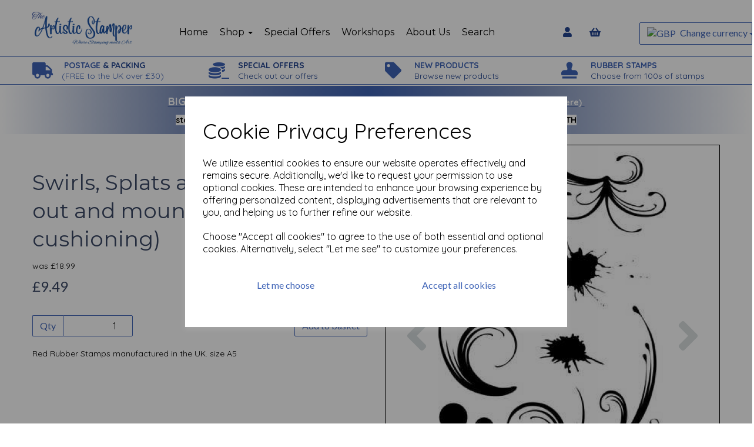

--- FILE ---
content_type: text/html; charset=UTF-8
request_url: https://theartisticstamper.com/border-stamps-26/swirls-splats-and-dots-a5-cut-out-and-mounted-on-cling-cushioning
body_size: 28027
content:
<!DOCTYPE html>
<html id="shop" lang="en">
<head  prefix="og: http://ogp.me/ns# fb: http://ogp.me/ns/fb# product: http://ogp.me/ns/product#" >
    <meta charset="utf-8">
    <meta http-equiv="X-UA-Compatible" content="IE=edge">
    <meta name="viewport" content="width=device-width, initial-scale=1">

            <title>Swirls, Splats and Dots A5 (cut out and mounted on cling cushioning)</title>
        <meta itemprop="name" content="Swirls, Splats and Dots A5 (cut out and mounted on cling cushioning)">
        <meta property="og:title" content="Swirls, Splats and Dots A5 (cut out and mounted on cling cushioning)">
    
    <meta property="og:site_name" content="The Artistic Stamper">

            <meta name="description" content="Red Rubber Stamps manufactured in the UK size">
        <meta itemprop="description" content="Red Rubber Stamps manufactured in the UK size">
        <meta property="og:description" content="Red Rubber Stamps manufactured in the UK size">
    
    <link rel="preconnect" href="https://theartisticstamper.com" />
    <link rel="preconnect" href="https://theartisticstamper-static.symphonycommerce.io" crossorigin />
    <link rel="preconnect" href="https://images.shopcdn.co.uk" crossorigin />
    <link rel="preconnect" href="https://fonts.googleapis.com" />
    <link rel="preconnect" href="https://fonts.googleapis.com" crossorigin />
    <link rel="preconnect" href="https://fonts.gstatic.com" />
    <link rel="preconnect" href="https://fonts.gstatic.com" crossorigin />

    
    <link rel="stylesheet" href="//theartisticstamper-static.symphonycommerce.io/bower_components/bootstrap/dist/css/bootstrap.min.css?v=25.52.3">
<link rel="stylesheet" href="//theartisticstamper-static.symphonycommerce.io/default-layouts/css/jquery-ui.min.css?v=25.52.3">
<link rel="stylesheet" href="//theartisticstamper-static.symphonycommerce.io/default-layouts/css/shop.min.css?v=25.52.3">
<link rel="stylesheet" href="//theartisticstamper-static.symphonycommerce.io/default-layouts/css/slick.min.css?v=25.52.3">
<link rel="stylesheet" href="//theartisticstamper-static.symphonycommerce.io/default-layouts/css/snackbar.css?v=25.52.3">
<link rel="stylesheet" href="//theartisticstamper-static.symphonycommerce.io/default-layouts/css/fa-all.min.css?v=25.52.3">
<link rel="stylesheet" href="//theartisticstamper-static.symphonycommerce.io/default-layouts/css/fa-v4-shims.css?v=25.52.3">
<link rel="stylesheet" href="//theartisticstamper-static.symphonycommerce.io/default-layouts/css/skeleton.css?v=25.52.3">
<link rel="stylesheet" href="//theartisticstamper-static.symphonycommerce.io/default-layouts/css/jquery.fancybox.min.css?v=25.52.3">
<style type='text/css'  id="stylesheet_design">@import url("//fonts.googleapis.com/css?family=Montserrat:n,b,i");
@import url("//fonts.googleapis.com/css?family=Lato:n,b,i");
@import url("//fonts.googleapis.com/css?family=Quicksand:n,b,i");
#container-fluid-1683796332996 { background: linear-gradient(90deg, rgba(255,255,255,1) 0%, rgba(129,148,191,1) 24%, rgba(63,100,182,1) 49%, rgba(129,148,191,1) 70%, rgba(255,255,255,1) 100%); }
#shop { background-color: #ffffff; }
#shop #blocklab-header #container-fluid-1683192373654 { background: linear-gradient(90deg, rgba(43,72,139,1) 0%, rgba(244,244,244,1) 49%, rgba(216,53,31,1) 100%); }
#shop #global-categories-dynamic_1643043093215 { box-shadow: none; transition: none; border-radius: none; }
#shop #global-categories-dynamic_1643043093215:hover { box-shadow: none; }
#shop #global-text-1683192373654 { box-shadow: none; transition: none; border-radius: none; padding-left: 15px; padding-right: 15px; padding-top: 15px; padding-bottom: 15px; }
#shop #global-text-1683192373654:hover { box-shadow: none; }
#shop #mega-menu-default_1552402239184 { box-shadow: 0 4px 8px 0 rgba(0, 0, 0, 0.2); transition: 0.3s; border-radius: 5px; padding-left: 15px; padding-right: 15px; padding-top: 15px; padding-bottom: 15px; }
#shop #mega-menu-default_1552402239184:hover { box-shadow: 0 8px 16px 0 rgba(0, 0, 0, 0.2); }
#shop .btn-group .btn:first-child { border-radius: 2px 0px 0px 2px; }
#shop .btn-group .btn:last-child { border-radius: 0px 2px 2px 0px; }
#shop .btn.btn-default { border-radius: 2px; -moz-border-radius: 2px; -webkit-border-radius: 2px; display: inline; width: auto; }
#shop .btn.btn-default, #shop .input-group .input-group-addon, #shop .input-group .input-group-btn .btn { background-color: transparent; background-image: none; border-color: rgb(63, 100, 183); color: rgb(63, 100, 183); font-family: 'Lato', Helvetica, Arial, sans-serif; font-size: 16px; font-style: normal; font-weight: normal; text-decoration: none; text-transform: none; }
#shop .btn.btn-default:hover, #shop .btn.btn-default:focus, #shop .input-group .input-group-btn .btn:hover, #shop .input-group .input-group-btn .btn:focus { background-color: #254a9d !important; background: transparent !important; border-color: #254a9d !important; color: #254a9d !important; }
#shop .container-fluid .container { max-width: 1170px !important; }
#shop .form-control, #shop .input-group input.form-control:focus, #shop input:focus, #shop select:focus, #shop textarea:focus, #shop .form-control:focus, #shop .input-group input.form-control:focus, #shop select:focus { border-color: #234591; }
#shop .input-group .input-group-addon.left { border-radius: 2px 0px 0px 2px; -moz-border-radius: 2px 0px 0px 2px; -webkit-border-radius: 2px 0px 0px 2px; }
#shop .input-group .input-group-addon.right { border-radius: 0px 2px 2px 0px; -moz-border-radius: 0px 2px 2px 0px; -webkit-border-radius: 0px 2px 2px 0px; }
#shop .input-group .input-group-btn.left .btn-default { border-radius: 2px 0px 0px 2px; -moz-border-radius: 2px 0px 0px 2px; -webkit-border-radius: 2px 0px 0px 2px; }
#shop .input-group .input-group-btn.right .btn-default { border-radius: 0px 2px 2px 0px; -moz-border-radius: 0px 2px 2px 0px; -webkit-border-radius: 0px 2px 2px 0px; }
#shop .input-group input.form-control { height: 36px; }
#shop .input-group input.form-control.left { border-radius: 2px 0px 0px 2px; -moz-border-radius: 2px 0px 0px 2px; -webkit-border-radius: 2px 0px 0px 2px; }
#shop .input-group input.form-control.right { border-radius: 0px 2px 2px 0px; -moz-border-radius: 0px 2px 2px 0px; -webkit-border-radius: 0px 2px 2px 0px; }
#shop .shopblocks-add-to-basket .input-group .input-group-addon { height: 36px; }
#shop .shopblocks-add-to-basket .input-group .quantity-field { height: 36px; }
#shop .sub-category-box { padding-top: 15px !important; }
#shop a { color: #234591; font-style: normal; font-weight: normal; text-decoration: underline; }
#shop a:hover, #shop a:focus { color: #5f84d5; font-style: normal; font-weight: normal; text-decoration: underline; }
#shop h1, #shop h1 a { font-family: 'Montserrat', Helvetica, Arial, sans-serif; font-size: 36px; color: #3b4865; font-style: normal; font-weight: normal; text-decoration: none; text-transform: none; }
#shop h2, #shop h3, #shop h4, #shop h5, #shop h6, #shop h2 a, #shop h3 a, #shop h4 a, #shop h5 a, #shop h6 a { font-family: 'Lato', Helvetica, Arial, sans-serif; font-size: 24px; color: #3b4865; font-style: normal; font-weight: normal; text-decoration: none; text-transform: none; }
#shop html, #shop body, #shop p, #shop ul, #shop ol, #shop li, #shop th, #shop td, #shop label { font-family: 'Quicksand', Helvetica, Arial, sans-serif; font-size: 14px; color: #000000; }
#shop input, #shop select, #shop textarea, #shop .form-control, #shop .input-group input.form-control, #shop .shopblocks-add-to-basket .input-group .quantity-field, #shop select { border-color: rgb(63, 100, 183); font-size: 16px; color: #000000; }
#shop #mmv2_mega-menu-v2_1552402239184 > div.navbar.yamm > div > div.navbar-header > div > div > a.btn.btn-default > i { font-size: 30px; }

</style><style type='text/css' >
#shop #blocklab-header #container-fluid-1553159783488 {margin-top: 0px; border-bottom: none}
#shop #blocklab-header #container-fluid-1553160228554 {margin-top: 0px}
#shop #blocklab-header #container-fluid-1553160326506 {margin-top: 0px}
#shop #blocklab-header #container-fluid-1553160930725 {margin-top: 0px}
#shop #blocklab-header #container-fluid-1683796332996 {margin-top: 0px}
#shop #blocklab-header #container-fluid-global-blank-default_1552402699865 {border-bottom: none}
#shop #blocklab-header #container-fluid-global-blank-default_1555595479863 {border-bottom: none}
#shop #blocklab-header #container-fluid-global-shop-logo_1552401890509 {border-bottom: none}
#shop #blocklab-header #container-fluid-menu-dynamic_1555595476625 {border-bottom: none}
#shop #blocklab-header #container-fluid-plugin_currencies-blocks-currency-changer_1555595419679 {border-color: rgb(63, 100, 183); border-bottom-width: 1px; border-bottom-style: solid; border-bottom: 0px none rgb(81, 85, 94)}
#shop #blocklab-header #master-container-fluid_1552402497081 {background: none 0% 0% / auto repeat scroll padding-box border-box rgba(0, 0, 0, 0); border-bottom: 1px solid rgb(63, 100, 183); border-top-color: rgb(63, 100, 183); border-right-color: rgb(63, 100, 183); border-left-color: rgb(63, 100, 183); border-color: rgb(63, 100, 183)}
#shop #blocklab-header #master-container-fluid_1552490207885 {background: none 0% 0% / auto repeat scroll padding-box border-box rgba(0, 0, 0, 0); border-bottom: 0px none rgb(81, 85, 94)}
#shop #blocklab-header #master-container-fluid_1553159914422 {background: none 0% 0% / auto repeat scroll padding-box border-box rgba(0, 0, 0, 0); border-bottom: 1px solid rgb(63, 100, 183); border-top-color: rgb(63, 100, 183); border-right-color: rgb(63, 100, 183); border-left-color: rgb(63, 100, 183); border-color: rgb(63, 100, 183)}
#shop #blocklab-header #master-container-fluid_1555595482876 {background: none 0% 0% / auto repeat scroll padding-box border-box rgba(0, 0, 0, 0); border-bottom: none; border-top-color: rgb(63, 100, 183); border-right-color: rgb(63, 100, 183); border-left-color: rgb(63, 100, 183)}
#shop #blocklab-header #master-container-fluid_1555595486510 {background: none 0% 0% / auto repeat scroll padding-box border-box rgba(0, 0, 0, 0); border-bottom: 0px none rgb(81, 85, 94)}
#shop #blocklab-header > #container-fluid-1553159783488 {margin-top: 0px}
#shop #blocklab-header > #container-fluid-1553160228554 {margin-top: 0px}
#shop #blocklab-header > #container-fluid-1553160326506 {margin-top: 0px}
#shop #blocklab-header > #container-fluid-1553160930725 {margin-top: 0px}
#shop #blocklab-header > #container-fluid-1683796332996 {margin-top: 0px}
#shop #blocklab-header > .container-fluid {margin-bottom: 0px}
#shop #global-blank-default_1552402699865 {padding: 5px 0px}
#shop #global-shop-logo_1552401890509 {padding: 20px 0px; text-align: left; margin-bottom: 0px}
#shop #global-shop-logo_1552401890509 .display-block img.logo-image.center-block.img-responsive {width: 100%}
#shop #global-shop-logo_1552401890509 img.logo-image.center-block.img-responsive {display: inline-block; width: 100% !important}
#shop #global-text-1553159783488 {outline: none; position: relative; padding: 5px 0px}
#shop #global-text-1553160228554 {outline: none; position: relative; padding: 5px 0px}
#shop #global-text-1553160326506 {outline: none; position: relative; padding: 5px 0px}
#shop #global-text-1553160930725 {outline: none; position: relative; padding: 5px 0px}
#shop #global-text-1683796332996 {outline: none; position: relative; padding: 15px 0px}
#shop #mega-menu-v2_1552402239184 #mmv2_mega-menu-v2_1552402239184 #mmv2-page-mask_mega-menu-v2_1552402239184 {display: none}
#shop #mega-menu-v2_1552402239184 #mmv2_mega-menu-v2_1552402239184 div.navbar.yamm {min-height: auto}
#shop #menu-dynamic_1552490201871 {padding: 0px 5px; font-size: 16px}
#shop #menu-dynamic_1552490201871 .container.navbar .nav.navbar-nav.full-width a {font-size: 17px}
#shop #menu-dynamic_1552490201871 .container.navbar .nav.navbar-nav.full-width li {font-size: 16px}
#shop #menu-dynamic_1552490201871 .container.navbar .nav.navbar-nav.full-width li . i.fa.fa-shopping-basket {transform: none}
#shop #menu-dynamic_1552490201871 .container.navbar .nav.navbar-nav.full-width li .. i.fa.fa-shopping-basket {transform: none}
#shop #menu-dynamic_1552490201871 .container.navbar ul.nav.navbar-nav.full-width {font-size: 16px}
#shop #menu-dynamic_1552490201871 div.container.navbar {text-align: center; font-size: 16px}
#shop #menu-dynamic_1552490201871 li {display: block; float: left}
#shop #menu-dynamic_1552490201871 li:last-child a {border: none !important}
#shop #menu-dynamic_1552490201871 ul.dropdown-menu {background: rgba(0, 0, 0, 0); background-color: rgba(0, 0, 0, 0)}
#shop #menu-dynamic_1552490201871 ul.nav.navbar-nav.full-width {float: none; display: inline-block; vertical-align: top; width: auto; margin-right: inherit}
#shop #menu-dynamic_1555595476625 {font-size: 16px; padding: 10px 0px}
#shop #menu-dynamic_1555595476625 .container.navbar .nav.navbar-nav.full-width li . i.fa.fa-shopping-basket {transform: none}
#shop #menu-dynamic_1555595476625 .container.navbar .nav.navbar-nav.full-width li .. i.fa.fa-shopping-basket {transform: none}
#shop #menu-dynamic_1555595476625 .nav .open>a {background-color: transparent}
#shop #menu-dynamic_1555595476625 a {font-size: 17px; padding-top: 3px; padding-bottom: 3px}
#shop #menu-dynamic_1555595476625 div.container.navbar {text-align: right; font-size: 16px}
#shop #menu-dynamic_1555595476625 li {display: block; float: left; font-size: 16px}
#shop #menu-dynamic_1555595476625 li a.fa-caret-down:focus {background-color: transparent}
#shop #menu-dynamic_1555595476625 li a:focus {background-color: transparent}
#shop #menu-dynamic_1555595476625 li a:hover {background-color: transparent}
#shop #menu-dynamic_1555595476625 li:last-child a {border: none !important}
#shop #menu-dynamic_1555595476625 ul.dropdown-menu {background: rgba(0, 0, 0, 0); background-color: rgba(0, 0, 0, 0)}
#shop #menu-dynamic_1555595476625 ul.nav.navbar-nav.full-width {float: right; display: block; vertical-align: top; width: auto; margin-right: -15px; font-size: 16px}
#shop #plugin_currencies-blocks-currency-changer_1553686992185 {padding: 10px 0px}
#shop #plugin_currencies-blocks-currency-changer_1553686992185 .input-group .btn-group .btn.btn-default.dropdown-toggle img {display: inline; padding-right: 4px; position: relative; top: -1px}
#shop #plugin_currencies-blocks-currency-changer_1553686992185 .input-group .btn-group .dropdown-menu img {padding-right: 4px; position: relative; top: -1px}
#shop #plugin_currencies-blocks-currency-changer_1553686992185 div .input-group .btn-group .btn.btn-default.dropdown-toggle img {display: inline; padding-right: 4px; position: relative; top: -1px}
#shop #plugin_currencies-blocks-currency-changer_1553686992185 div .input-group .btn-group .dropdown-menu li a img {padding-right: 4px; position: relative; top: -1px}
#shop #plugin_currencies-blocks-currency-changer_1553686992185 div .input-group .btn-group ul.dropdown-menu {overflow-y: auto}
#shop #plugin_currencies-blocks-currency-changer_1553686992185 img {display: inline; padding-right: 4px; position: relative; top: -1px; height: 11px}
#shop #plugin_currencies-blocks-currency-changer_1555595419679 {padding: 5px 0px; margin-bottom: 40px}
#shop #plugin_currencies-blocks-currency-changer_1555595419679 .input-group .btn-group .btn.btn-default.dropdown-toggle img {display: inline; padding-right: 4px; position: relative; top: -1px}
#shop #plugin_currencies-blocks-currency-changer_1555595419679 .input-group .btn-group .dropdown-menu img {padding-right: 4px; position: relative; top: -1px}
#shop #plugin_currencies-blocks-currency-changer_1555595419679 div .input-group .btn-group .btn.btn-default.dropdown-toggle img {display: inline; padding-right: 4px; position: relative; top: -1px}
#shop #plugin_currencies-blocks-currency-changer_1555595419679 div .input-group .btn-group .dropdown-menu li a img {padding-right: 4px; position: relative; top: -1px}
#shop #plugin_currencies-blocks-currency-changer_1555595419679 div .input-group .btn-group ul.dropdown-menu {overflow-y: auto}
#shop #plugin_currencies-blocks-currency-changer_1555595419679 img {display: inline; padding-right: 4px; position: relative; top: -1px; height: 11px}
@media screen and (max-width: 767px) { html#shop #global-text-1553160326506 {display: none !important}}
@media screen and (max-width: 767px) { html#shop #global-blank-default_1552402699865 {display: none !important}}
@media screen and (max-width: 767px) { html#shop #global-blank-default_1555595479863 {display: none !important}}
@media screen and (min-width: 768px) and (max-width: 991px) { html#shop #global-blank-default_1555595479863 {display: none !important}}
@media screen and (min-width: 992px) { html#shop #global-blank-default_1555595479863 {display: none !important}}
@media screen and (max-width: 767px) { html#shop #global-text-1553159783488 {display: none !important}}
@media screen and (max-width: 767px) { html#shop #global-blank-default_1555595482270 {display: none !important}}
@media screen and (min-width: 768px) and (max-width: 991px) { html#shop #global-blank-default_1555595482270 {display: none !important}}
@media screen and (min-width: 992px) { html#shop #global-blank-default_1555595482270 {display: none !important}}
@media screen and (max-width: 767px) { html#shop #global-text-1553160930725 {display: none !important}}
@media screen and (max-width: 767px) { html#shop #mega-menu-default_1552402239184 {display: none !important}}
@media screen and (max-width: 767px) { html#shop #plugin_currencies-blocks-currency-changer_1553686992185 {display: none !important}}
@media screen and (max-width: 767px) { html#shop #menu-dynamic_1552490201871 {display: none !important}}
@media screen and (max-width: 767px) { html#shop #global-shop-logo_1552401890509 {display: none !important}}
@media screen and (max-width: 767px) { html#shop #container-fluid-global-blank-default_1555594935180 {display: none !important}}
@media screen and (min-width: 768px) and (max-width: 991px) { html#shop #container-fluid-global-blank-default_1555594935180 {display: none !important}}
@media screen and (min-width: 992px) { html#shop #container-fluid-global-blank-default_1555594935180 {display: none !important}}
@media screen and (max-width: 767px) { html#shop #global-text-1553160228554 {display: none !important}}
@media screen and (max-width: 767px) { html#shop #master-container-fluid_1553159914422 {display: none !important}}
@media screen and (min-width: 768px) and (max-width: 991px) { html#shop #menu-dynamic_1555595272640 {display: none !important}}
@media screen and (min-width: 768px) and (max-width: 991px) { html#shop #container-fluid-menu-dynamic_1555595272640 {display: none !important}}
@media screen and (min-width: 992px) { html#shop #container-fluid-menu-dynamic_1555595272640 {display: none !important}}
@media screen and (min-width: 768px) and (max-width: 991px) { html#shop #container-fluid-menu-dynamic_1565176599451 {display: none !important}}
@media screen and (min-width: 992px) { html#shop #container-fluid-menu-dynamic_1565176599451 {display: none !important}}
@media screen and (min-width: 768px) and (max-width: 991px) { html#shop #plugin_currencies-blocks-currency-changer_1555595419679 {display: none !important}}
@media screen and (min-width: 992px) { html#shop #plugin_currencies-blocks-currency-changer_1555595419679 {display: none !important}}
@media screen and (min-width: 768px) and (max-width: 991px) { html#shop #menu-dynamic_1555595476625 {display: none !important}}
@media screen and (min-width: 992px) { html#shop #menu-dynamic_1555595476625 {display: none !important}}
</style><style type='text/css' >
#shop #blocklab-footer #container-fluid-1552557763001 {margin-top: 0px; border-bottom: none}
#shop #blocklab-footer #container-fluid-1552557783656 {margin-top: 0px}
#shop #blocklab-footer #container-fluid-1552557804568 {margin-top: 0px}
#shop #blocklab-footer #container-fluid-1600086682622 {margin-top: 0px}
#shop #blocklab-footer #container-fluid-footer-default {background: rgb(255, 255, 255); border-bottom: 1px solid rgb(234, 234, 234); border-top-color: rgb(234, 234, 234); border-right-color: rgb(234, 234, 234); border-left-color: rgb(234, 234, 234)}
#shop #blocklab-footer #container-fluid-global-blank-default_1552557915362 {border-bottom: none; border-top-color: rgb(63, 100, 183); border-right-color: rgb(63, 100, 183); border-left-color: rgb(63, 100, 183); background: rgb(255, 255, 255); border-color: rgb(63, 100, 183); border-bottom-width: 1px; border-bottom-style: solid}
#shop #blocklab-footer #container-fluid-menu-dynamic_1552557755826 {border-bottom: 0px none rgb(81, 85, 94)}
#shop #blocklab-footer #container-fluid_1552557878608 {background: rgb(255, 255, 255)}
#shop #blocklab-footer #master-container-fluid_1552557800271 {background: none 0% 0% / auto repeat scroll padding-box border-box rgba(0, 0, 0, 0); border-bottom: 1px solid rgb(234, 234, 234); border-top-color: rgb(234, 234, 234); border-right-color: rgb(234, 234, 234); border-left-color: rgb(234, 234, 234)}
#shop #blocklab-footer #master-container-fluid_1552557895788 {background: rgb(255, 255, 255); border-bottom: 1px solid rgb(255, 255, 255); border-top-color: rgb(255, 255, 255); border-right-color: rgb(255, 255, 255); border-left-color: rgb(255, 255, 255)}
#shop #blocklab-footer > #container-fluid-1552557804568 {margin-top: 0px}
#shop #blocklab-footer > #container-fluid-1600086682622 {margin-top: 0px}
#shop #blocklab-footer > .container-fluid {margin-bottom: 0px}
#shop #footer-default {color: rgb(63, 100, 183); padding: 5px 0px}
#shop #footer-default p.text-center {color: rgb(63, 100, 183)}
#shop #global-text-1552557763001 {outline: none; position: relative}
#shop #global-text-1552557783656 {outline: none; position: relative}
#shop #global-text-1552557804568 {outline: none; position: relative; margin-bottom: 15px; padding: 10px 0px}
#shop #global-text-1600086682622 {outline: none; position: relative; padding: 15px 0px}
#shop #menu-dynamic_1552557755826 {text-decoration: none; font-style: normal; padding: 10px 0px}
#shop #menu-dynamic_1552557755826 .container.navbar .list-unstyled li . i.fa.fa-shopping-basket {transform: none}
#shop #menu-dynamic_1552557755826 a {text-decoration: none; font-style: normal}
#shop #menu-dynamic_1552557755826 div.container.navbar {text-decoration: none; font-style: normal}
#shop #menu-dynamic_1552557755826 li {text-decoration: none; font-style: normal}
#shop #menu-dynamic_1552557755826 li:last-child a {border: none !important}
#shop #menu-dynamic_1552557755826 ul.dropdown-menu {background: rgba(0, 0, 0, 0); background-color: rgba(0, 0, 0, 0)}
#shop #menu-dynamic_1552557755826 ul.list-unstyled {text-decoration: none; font-style: normal}
#shop #menu-dynamic_1733833772006 .container.menu-responsive .navbar #navbar-1733833772006 .nav.navbar-nav.full-width li . i.fa.fa-shopping-basket {transform: none}
#shop #menu-dynamic_1733833772006 li:last-child a {border: none !important}

</style><style type='text/css' >
#shop #blocklab-product-page #container-fluid-plugin_out_of_stock_notify-blocks-out-of-stock-notify_1562229717772 {border-bottom: 0px none rgb(81, 85, 94)}
#shop #blocklab-product-page #container-fluid-product-add-to-basket-with-qty {border-bottom: 0px none rgb(81, 85, 94)}
#shop #blocklab-product-page #container-fluid-product-brand-default {border-bottom: 0px none rgb(81, 85, 94)}
#shop #blocklab-product-page #container-fluid-product-description-default {border-bottom: 0px none rgb(81, 85, 94)}
#shop #blocklab-product-page #container-fluid-product-name-default {border-bottom: 0px none rgb(81, 85, 94)}
#shop #blocklab-product-page #container-fluid-product-options-default {border-bottom: 0px none rgb(81, 85, 94)}
#shop #blocklab-product-page #container-fluid-product-price-default {border-bottom: 0px none rgb(81, 85, 94)}
#shop #blocklab-product-page #container-fluid-product-promo-default {border-bottom: 0px none rgb(81, 85, 94)}
#shop #blocklab-product-page #container-fluid-product-sku-default {border-bottom: 0px none rgb(81, 85, 94)}
#shop #blocklab-product-page #container-fluid-product-stock-default {border-bottom: 0px none rgb(81, 85, 94)}
#shop #blocklab-product-page > .container-fluid {margin-bottom: 0px}
#shop #global-blank-default_1552559671890 {padding: 15px 0px}
#shop #global-code_1629974616602 {padding: 20px 0px; color: rgb(255, 255, 255)}
#shop #global-code_1629974616602 div {color: rgb(255, 255, 255)}
#shop #global-code_1629974616602 p {color: rgb(255, 255, 255)}
#shop #plugin_out_of_stock_notify-blocks-out-of-stock-notify_1562229717772 {padding: 10px 0px}
#shop #product-add-to-basket-with-qty {text-align: right}
#shop #product-add-to-basket-with-qty button.add-to-basket.btn.btn-default {text-align: right}
#shop #product-add-to-basket-with-qty div.col-xs-12 {text-align: right}
#shop #product-add-to-basket-with-qty div.col-xs-5 {text-align: right}
#shop #product-add-to-basket-with-qty div.col-xs-7 {text-align: right}
#shop #product-add-to-basket-with-qty div.input-group {text-align: right}
#shop #product-add-to-basket-with-qty div.row.push-down {text-align: right}
#shop #product-add-to-basket-with-qty input {text-align: right}
#shop #product-add-to-basket-with-qty input.form-control.quantity-field.right {text-align: right}
#shop #product-add-to-basket-with-qty p {text-align: right}
#shop #product-add-to-basket-with-qty span.input-group-addon.left {text-align: right}
#shop #product-brand-default p {font-size: 14px}
#shop #product-description-default {margin-bottom: 30px}
#shop #product-images-thumbnails-bottom {padding: 0px; border: 1px solid}
#shop #product-related-products-default_1552559499775 {color: rgb(59, 72, 101)}
#shop #product-related-products-default_1552559499775 .container-fluid .container .row .product..col-lg-3.col-md-4.col-sm-6.col-xs-12 .product-block-inner .col-xs-6.col-sm-12.col-md-12.col-lg-12 .product-block-image-link img.sticker-image {z-index: 1; position: absolute; pointer-events: none; height: 20%; max-width: 100%; overflow: auto; bottom: 0px; left: 0px}
#shop #product-related-products-default_1552559499775 .container-fluid .container .row .product..col-lg-3.col-md-4.col-sm-6.col-xs-12 .product-block-inner .col-xs-6.col-sm-6.col-md-12.col-lg-12 .row .col-xs-12 .row.push-down-sm .col-xs-12 .no-underline h5.font-12.was-price.margin-bottom-0.inc-vat-was-price {display: none}
#shop #product-related-products-default_1552559499775 .container-fluid .container .row .product..col-lg-3.col-md-4.col-sm-6.col-xs-12 .product-block-inner .col-xs-6.col-sm-6.col-md-12.col-lg-12 .row .col-xs-12 .row.push-down-sm .col-xs-12 .no-underline h5.font-14.bold.margin-bottom-0.ex-vat-price {display: none}
#shop #product-related-products-default_1552559499775 a.no-underline {color: rgb(59, 72, 101)}
#shop #product-related-products-default_1552559499775 a.push-down {color: rgb(59, 72, 101)}
#shop #product-related-products-default_1552559499775 div.col-lg-3.col-md-4.col-sm-6.col-xs-12.product {color: rgb(59, 72, 101)}
#shop #product-related-products-default_1552559499775 div.col-xs-12 {color: rgb(59, 72, 101)}
#shop #product-related-products-default_1552559499775 div.col-xs-6.col-sm-12.col-md-12.col-lg-12 {color: rgb(59, 72, 101)}
#shop #product-related-products-default_1552559499775 div.col-xs-6.col-sm-6.col-md-12.col-lg-12 {color: rgb(59, 72, 101)}
#shop #product-related-products-default_1552559499775 div.container {color: rgb(59, 72, 101)}
#shop #product-related-products-default_1552559499775 div.container-fluid {color: rgb(59, 72, 101)}
#shop #product-related-products-default_1552559499775 div.row {color: rgb(59, 72, 101)}
#shop #product-related-products-default_1552559499775 div.row.attributes {color: rgb(59, 72, 101)}
#shop #product-related-products-default_1552559499775 div.row.push-down {color: rgb(59, 72, 101)}
#shop #product-related-products-default_1552559499775 div.row.push-down-sm {color: rgb(59, 72, 101)}
#shop #product-related-products-default_1552559499775 h1.text-center {color: rgb(59, 72, 101)}
#shop #product-related-products-default_1552559499775 h4.font-14.margin-bottom-0 {color: rgb(59, 72, 101)}
#shop #product-related-products-default_1552559499775 h5.font-14.bold.margin-bottom-0 {color: rgb(59, 72, 101)}
#shop #product-related-products-default_1552559499775 img.img-responsive {color: rgb(59, 72, 101)}

</style><link id="stylesheet_src" rel="stylesheet" href="//theartisticstamper-static.symphonycommerce.io/plugins/currencies/currencies.css?dt=26092017&v=25.52.3">

            <link rel="icon" href="https://theartisticstamper-static.symphonycommerce.io/images/favicons/496e9885c99dd3229dceafeadded0c00.ico">
    
    
    <link rel="alternate" type="application/rss+xml" title="The Artistic Stamper" href="https://theartisticstamper.com/rss">

                                                                                        <link rel="canonical" href="/border-stamps-26/swirls-splats-and-dots-a5-cut-out-and-mounted-on-cling-cushioning">
                <meta property="og:url" content="https://theartisticstamper.com/border-stamps-26/swirls-splats-and-dots-a5-cut-out-and-mounted-on-cling-cushioning">
        
    <script src="//theartisticstamper-static.symphonycommerce.io/default-layouts/js/libraries/js.cookie.min.js?v=25.52.3"></script>

                        <script>
    // Define dataLayer and the gtag function.
    window.dataLayer = window.dataLayer || [];
    function gtag(){dataLayer.push(arguments);}

    // Set default consent to 'denied' as a placeholder
    // Determine actual values based on your own requirements
    gtag('consent', 'default', {
        'ad_storage': 'denied',
        'ad_user_data': 'denied',
        'ad_personalization': 'denied',
        'analytics_storage': 'denied'
    });
    gtag('set', 'url_passthrough', true);
    gtag('set', 'ads_data_redaction', true);
</script>
<!-- GA4 -->
<script async src="https://www.googletagmanager.com/gtag/js?id=G-5V2Q9M29GC"></script>
<script>
    window.dataLayer = window.dataLayer || [];
    function gtag(){dataLayer.push(arguments);}

    gtag('js', new Date());
    gtag('config', 'G-5V2Q9M29GC' );
</script>
<script>
    function consentGrantedAdStorage() {
        gtag('consent', 'update', {
            'ad_storage': 'granted'
        });
    }

    function consentGrantedAdUserData() {
        gtag('consent', 'update', {
            'ad_user_data': 'granted'
        });
    }

    function consentGrantedAdPersonalisation() {
        gtag('consent', 'update', {
            'ad_personalization': 'granted'
        });
    }

    function consentAnalyticsStorage() {
        gtag('consent', 'update', {
            'analytics_storage': 'granted'
        });
    }
</script>
<script>
    window.addEventListener('cookie-consent', function (e) {
        if (e.detail.consent) {
            switch (e.detail.type) {
                case 'performance_and_analytics':
                    consentAnalyticsStorage();
                    break;
                case 'advertising':
                    consentGrantedAdStorage();
                    consentGrantedAdUserData();
                    consentGrantedAdPersonalisation();
                    gtag('set', 'url_passthrough', false);
                    gtag('set', 'ads_data_redaction', false);
                    break;
                default:
                    return;
            }
        }
    });

    const ga4_events = [
        'add_payment_info',
        'add_shipping_info',
        'add_to_cart',
        'begin_checkout',
        'purchase',
        'remove_from_cart',
        'view_cart',
        'view_item',
    ];

    ga4_events.forEach(name => {
        window.addEventListener(name, function (e) {
            if (e.detail.data) {
                gtag("event", name, e.detail.data);
            }
        });
    });
</script>
<!-- END GA4 -->        
        
                                    <!-- Google Analytics -->
<script>
window.ga=window.ga||function(){(ga.q=ga.q||[]).push(arguments)};ga.l=+new Date;
if (Cookies.get("cookie_notice_agreed") != "optout" && (1 || Cookies.get("cookie_notice_agreed") == "consent")) {
    ga("create", "UA-98114179-1", "auto");
    ga("send", "pageview");
}
</script>
<script async src='https://www.google-analytics.com/analytics.js'></script>
<!-- End Google Analytics -->

            
                        
                        <meta name="twitter:card" content="product">
            <meta name="twitter:data1" content="£9.49">
            <meta name="twitter:label1" content="Price">
        
                    <meta property="og:price:amount" content="9.49" />
            <meta property="og:price:currency" content="GBP">
            <meta property="og:type" content="product">
            <meta property="og:id" content="116">
                            <meta property="og:availability" content="in stock">
                    
                    <meta property="product:price:amount" content="9.49" />
            <meta property="product:price:currency" content="GBP" />
        
                                    <meta itemprop="image" content="https://theartisticstamper-static.symphonycommerce.io/images/2019/06/contain/512x512/6b741c05ce93bf872d54f10abc0c06d5.jpg">
            
                            <meta property="og:image" content="https://theartisticstamper-static.symphonycommerce.io/images/2019/06/contain/512x512/6b741c05ce93bf872d54f10abc0c06d5.jpg">
                <meta property="og:image:height" content="512">
                <meta property="og:image:width" content="512">
                        
    
    <style>
        [v-cloak] { display:none }
        [id^="rxp-overlay"] { z-index: 99999 !important; }
    </style>

</head>
<body class="borderstamps26swirlssplatsanddotsa5cutoutandmountedonclingcushioning borderstamps26 swirlssplatsanddotsa5cutoutandmountedonclingcushioning launched tag_rubber tag_stamps tag_manufactured tag_size" >
<script>
        window.pageData = {"type":"product","name":"Swirls, Splats and Dots A5 (cut out and mounted on cling cushioning)","slug":"swirls-splats-and-dots-a5-cut-out-and-mounted-on-cling-cushioning"}</script>


    <style>
    .cookie-pop-up-wrapper {
        width: 100vw;
        height: 100vh;
        position: fixed;
        z-index: 1000000;
        background-color: rgba(0, 0, 0, .4);
        display: flex;
        justify-content: center;
        align-items: center;
        overflow: hidden;
    }

    .cookie-pop-up > * > p {
        color: black !important;
    }

    .cookie-pop-up {
        background-color: white;
        max-width: 650px;
        box-shadow: 0 4px 8px rgba(255, 255, 255, 0.1);
        margin-right: auto;
        margin-left: auto;
        width: 95%;

        max-height: 90vh;
        overflow-y: auto;
    }

    @media (max-width: 650px) {
        .cookie-pop-up {
            max-height: 95%;
            overflow: scroll;
        }
    }

    .cookie-pop-up-content {
        margin-bottom: 15px;
    }

    #let-me-choose-content > p,
    .cookie-pop-up-content > p {
        font-size: 16px !important;
        padding: 5px 0;
        text-wrap: pretty;
    }

    #let-me-choose-content .let-me-choose-heading,
    #cookie-pop-up-content .cookie-pop-up-heading {
        font-size: 36px !important;
        font-style: normal;
        font-weight: 400;
        text-decoration: none;
        text-transform: none;
    }

    #let-me-choose-content,
    .cookie-pop-up-content {
        padding: 30px;
    }


    .cookie-pop-up-btn-wrapper {
        display: flex;
        width: 100%;
        gap: 10px;
        padding-top: 10px;
    }

    .cookie-pop-up-btn-wrapper > button {
        width: 100%;
    }

    .cookie-pop-up-btn {
        padding: 15px;
        border: 0;
        cursor: pointer;
        font-size: 20px;
        flex-grow: 1;
    }

    .cookie-pop-up-btn:hover {
        transition: all .2s ease-in-out;
    }

    .cookie-accordion-wrapper {
        padding: 25px 0;
    }

    .cookie-accordion {
        background-color: rgba(0,0,0,0);
        color: #444;
        cursor: pointer;
        padding: 18px;
        border: none;
        margin-top: -1px;
        text-align: left;
        outline: none;
        font-size: 15px;
        transition: 0.4s;
        border-top: 1px solid rgba(0,0,0,.3);
        border-bottom: 1px solid rgba(0,0,0,.3);
    }

    .cookie-preference-info {
        padding: 0 18px;
        max-height: 0;
        overflow: hidden;
        transition: max-height 0.2s ease-out;
    }

    .cookie-accordion .cookie-switch {
        position: relative;
        display: inline-block;
        width: 52px;
        height: 26px;
        margin-left: 10px;
        margin-top: -4px;
        float: inline-end;
    }

    .cookie-accordion .cookie-switch input {
        opacity: 0;
        width: 0;
        height: 0;
    }

    .cookie-accordion .fa-chevron-down {
        float: inline-end;
        position: relative;
        margin-left: 10px;
    }

    .cookie-accordion .cookie-slider {
        position: absolute;
        cursor: pointer;
        top: 0;
        left: 0;
        right: 0;
        bottom: 0;
        background-color: #ccc;
        transition: .4s;
    }

    .cookie-accordion .cookie-slider:before {
        position: absolute;
        content: "";
        height: 18px;
        width: 18px;
        left: 4px;
        bottom: 4px;
        background-color: white;
        transition: .4s;
    }

    input:checked + .cookie-slider {
        background-color: rgba(55, 66, 74, .8);
    }

    input:focus + .cookie-slider {
        box-shadow: 0 0 1px rgba(55, 66, 74, 1);
    }

    input:checked + .cookie-slider:before {
        transform: translateX(26px);
    }

    .cookie-slider.round {
        border-radius: 34px;
    }

    .cookie-slider.round:before {
        border-radius: 50%;
    }
</style>

<div class="cookie-pop-up-wrapper">
    <div class="cookie-pop-up">
        <div id="cookie-pop-up-content" class="cookie-pop-up-content">
            <p class="cookie-pop-up-heading">Cookie Privacy Preferences</p>

            <p>We utilize essential cookies to ensure our website operates effectively and remains secure. Additionally, we'd like to request your permission to use optional cookies. These are intended to enhance your browsing experience by offering personalized content, displaying advertisements that are relevant to you, and helping us to further refine our website.</p><p>Choose "Accept all cookies" to agree to the use of both essential and optional cookies. Alternatively, select "Let me see" to customize your preferences.</p>
            <div class="cookie-pop-up-btn-wrapper">
                <button class="cookie-pop-up-btn btn btn-default" id="let-me-choose">Let me choose</button>
                <button class="cookie-pop-up-btn btn btn-default cookie-accept-all">Accept all cookies</button>
            </div>
        </div>

        <div id="let-me-choose-content" class="cookie-preferences" style="display:none;">
            <p class="let-me-choose-heading">Privacy Preference Centre</p>

            <p>Our website utilizes cookies to enhance your browsing experience and to present you with content tailored to your preferences on this device and browser. Below, you will find detailed information about the function of cookies, enabling you to make informed choices about which cookies you wish to accept. Please note that disabling certain cookies might impact your user experience on our site. It's important to remember that cookie preferences need to be set individually for each device and browser you use. Clearing your browser's cache may also remove your cookie settings. You have the freedom to modify your cookie preferences at any point in the future.</p><p>For a comprehensive understanding of our use of cookies, please refer to our complete cookies policy.</p>                            <p>
                    <a href="/pages/cookie-policy">Read our full cookie policy</a>
                </p>
                        <button class="cookie-pop-up-btn btn btn-default cookie-accept-all">
                Accept all cookies            </button>

            <div class="cookie-accordion-wrapper">
                <div id="cookie-necessary">
                    <div class="cookie-accordion">
                        <span class="section-header">Strictly Necessary</span>
                        <span class="fas fa-chevron-down"></span>
                        <label class="cookie-switch">
                            <input class="cookie-checkbox" type="checkbox" checked="checked" name="strictly_necessary" disabled>
                            <span class="cookie-slider round"></span>
                        </label>
                    </div>
                    <div class="cookie-preference-info">
                        <p>These cookies are needed for the website to work and for us to fulfil our contractual obligations. This means they can't be switched off. They enable essential functionality such as security, accessibility and live chat support. They also help us to detect and prevent fraud. You can set your browser to block or alert you about these cookies, but it means some parts of the site won't work.</p>                    </div>
                </div>

                <div id="cookie-performance" >
                    <div class="cookie-accordion">
                        <span class="section-header">Performance and Analytics</span>
                        <span class="fas fa-chevron-down"></span>
                        <label class="cookie-switch">
                            <input class="cookie-checkbox" type="checkbox" name="performance_and_analytics">
                            <span class="cookie-slider round"></span>
                        </label>
                    </div>
                    <div class="cookie-preference-info">
                        <p>These cookies allow us to measure and improve the performance of our site. They help us to know how popular pages are, and to see how visitors move around the site. If you don't allow these cookies, we won't know when you've visited our site, and we won't be able to monitor its performance.</p>                    </div>
                </div>

                <div id="cookie-functional" >
                    <div class="cookie-accordion">
                        <span class="section-header">Functional</span>
                        <span class="fas fa-chevron-down"></span>
                        <label class="cookie-switch">
                            <input class="cookie-checkbox" type="checkbox" name="functional">
                            <span class="cookie-slider round"></span>
                        </label>
                    </div>
                    <div class="cookie-preference-info">
                        <p>These cookies enable us to provide enhanced functionality and personalisation. They may be set by us or by third party providers whose services we've added to our pages. If you don't allow these cookies, some or all of these services may not work properly.</p>                    </div>
                </div>

                <div id="cookie-advertising" >
                    <div class="cookie-accordion">
                        <span class="section-header">Advertising</span>
                        <span class="fas fa-chevron-down"></span>
                        <label class="cookie-switch">
                            <input class="cookie-checkbox" type="checkbox" name="advertising">
                            <span class="cookie-slider round"></span>
                        </label>
                    </div>
                    <div class="cookie-preference-info">
                        <p>These cookies collect information about your browsing habits to show you personalised adverts. They may be used to build a profile of your interests and show you relevant adverts on other sites. They don't store directly personal information, but are based on uniquely identifying your browser and internet device. If you don't allow these cookies, the adverts you see will be less relevant.</p>                    </div>
                </div>
            </div>

            <button class="cookie-pop-up-btn btn btn-default" id="cookie-confirm-choices">Confirm my choices</button>
        </div>
    </div>
</div>

<script>
    document.getElementById('let-me-choose').addEventListener('click', function() {
        const content = document.getElementById('let-me-choose-content');
        const cookieBanner = document.getElementById('cookie-pop-up-content');

        if (content.style.display === 'none') {
            content.style.display = 'block';
            cookieBanner.style.display = 'none';
        } else {
            content.style.display = 'none';
        }
    });

    const acc = document.getElementsByClassName("cookie-accordion");

    let accIndex;
    let cookieKeys = {};

    for (accIndex = 0; accIndex < acc.length; accIndex++) {
        acc[accIndex].addEventListener("click", function() {
            this.classList.toggle("active");
            const panel = this.nextElementSibling;

            if (panel.style.maxHeight) {
                panel.style.padding = null;
                panel.style.maxHeight = null;
                return;
            }

            panel.style.padding = "20px";
            panel.style.maxHeight = (panel.scrollHeight + 40) + "px";
        });
    }

    function cookieConsentEvent(key, consented = false) {
        return new CustomEvent("cookie-consent", {
            detail: {
                type: key,
                consent: consented
            }
        });
    }

    function closeCookiePopup(values) {
        setupCookie(values)
        document.querySelector('.cookie-pop-up-wrapper').remove();
    }

    function setupCookie(values) {
        const cname = !values.advertising && !values.functional && !values.performance_and_analytics ? 'optout' : 'optin';
        let cvalue = '';
        let total = 0;
        for (let value in values) {
            total++;
            cvalue += `${value}:${values[value]}`;
            if (total < Object.keys(values).length) {
                cvalue += '&';
            }
        }
        let d = new Date();
        d.setTime(d.getTime() + (365*24*60*60*1000)); // This must never be longer than 400 days
        let expires = "expires="+ d.toUTCString();
        document.cookie = `${cname}=${cvalue};${expires};path=/`
    }

    const keys = [
        'strictly_necessary'
    ];
            keys.push('performance_and_analytics');
                keys.push('functional');
                keys.push('advertising');
    
    function confirmAllCookies() {
        keys.forEach(function (key) {
            cookieKeys[key] = true;
            window.dispatchEvent(cookieConsentEvent(key, true));
        });

        closeCookiePopup(cookieKeys);
    }

    let confirmAll = document.getElementsByClassName("cookie-accept-all");
    for (let confirmIndex = 0; confirmIndex < confirmAll.length; confirmIndex++) {
        confirmAll[confirmIndex].addEventListener("click", () => {
            confirmAllCookies();
        });
    }

    function confirmSomeCookies() {
        const checkboxes = document.getElementsByClassName("cookie-checkbox");
        for (checkboxesIndex = 0; checkboxesIndex < checkboxes.length; checkboxesIndex++) {
            let key = checkboxes[checkboxesIndex].getAttribute('name');
            if (checkboxes[checkboxesIndex].checked) {
                cookieKeys[key] = true;
                window.dispatchEvent(cookieConsentEvent(key, true));
                continue;
            }

            cookieKeys[key] = false;
            window.dispatchEvent(cookieConsentEvent(key, false));
        }

        closeCookiePopup(cookieKeys);
    }

    document.getElementById("cookie-confirm-choices").addEventListener("click", () => {
        confirmSomeCookies();
    });

    const getCookies = decodeURI(document.cookie).split('; ');
    getCookies.forEach((cookie) => {
        if (/^opt[in|out]/.test(cookie)) {
            const cookieValues = cookie.split('=')[1].split('&');
            cookieValues.forEach((value) => {
                const keyValue = value.split(':');
                keyValue[1] = keyValue[1] == 'true';
                cookieKeys[keyValue[0]] = keyValue[1];
                window.dispatchEvent(cookieConsentEvent(keyValue[0], keyValue[1]));
            });
            closeCookiePopup(cookieKeys)
        }
    });

        document.addEventListener('DOMContentLoaded', function() {
        const cookiePopUpWrapper = document.querySelector('.cookie-pop-up-wrapper');

        if (cookiePopUpWrapper !== null) {
            cookiePopUpWrapper.addEventListener('click', function(event) {
                if (event.target === cookiePopUpWrapper || !event.target.closest('.cookie-pop-up')) {
                    const letMeChooseContent = document.getElementById('let-me-choose-content');
                    const isVisible = letMeChooseContent && letMeChooseContent.offsetWidth > 0 && letMeChooseContent.offsetHeight > 0;

                    if (isVisible) {
                        confirmSomeCookies();
                        return;
                    }

                    confirmAllCookies();
                }
            });
        }
    });
    </script>




    <header id="blocklab-header">
        <div class=container-fluid id=master-container-fluid_1552402497081><div class=container><div class=row><div class=col-sm-2>
<div class="container-fluid" id="container-fluid-global-shop-logo_1552401890509" >
	<div class="container">
		<div class="row" id="row-global-shop-logo_1552401890509">
			<div class="col-xs-12">
				<div class="block" data-partial="global/shop/logo" data-type="image" id="global-shop-logo_1552401890509" data-compact="dynamic" data-dynamic=''>
    <a class="display-block" href="//theartisticstamper.com/">
        
<img
        src="https://theartisticstamper-static.symphonycommerce.io/images/2024/01/original/1fcbe5f1b6193a15d923aff0e44b63eb.jpg"
        class="logo-image center-block img-responsive"
        style="width:100%"
        alt="The Artistic Stamper"
        endpoint="fit"
>    </a>
</div>

			</div>
		</div>
	</div>
</div>
</div><div class=col-sm-10>
<div class="container-fluid" id="container-fluid-global-blank-default_1552402699865" >
	<div class="container">
		<div class="row" id="row-global-blank-default_1552402699865">
			<div class="col-xs-12">
				<div class="block" data-partial="global/blank/default" data-type="blank" data-id="1552402699865" id="global-blank-default_1552402699865">&nbsp;</div>


			</div>
		</div>
	</div>
</div>
<div class=container-fluid id=master-container-fluid_1552490207885><div class=container><div class=row><div class=col-sm-8>
<div class="container-fluid" id="container-fluid-mega-menu-v2_1552402239184" >
	<div class="container">
		<div class="row" id="row-mega-menu-v2_1552402239184">
			<div class="col-xs-12">
				<div class="block" data-partial="mega-menu/v2" data-compact="dynamic" data-dynamic='' data-type="text" data-id="1552402239184" id="mega-menu-v2_1552402239184">
    <div id="mmv2_mega-menu-v2_1552402239184">
        <div id="mmv2-page-mask_mega-menu-v2_1552402239184" style="display:none"></div>
        <style type="text/css" data-eqcss-read="true">

    #shop #mmv2_mega-menu-v2_1552402239184 .mm-right {
        right: 0 !important;
    }


    /** Mobile Mega Menu **/
    #mega-menu-v2_1552402239184 #mmv2_mega-menu-v2_1552402239184 .mm-mobile-menu {
        overflow-x: hidden;
        overflow-y: scroll;
        margin-bottom: 0;
    }
    #mega-menu-v2_1552402239184 #mmv2_mega-menu-v2_1552402239184 .mm-mobile-menu a.yamm-item {
        border-bottom: 1px solid #eee;
        padding: 15px;
        position:relative;
        display:block;
    }
    #mega-menu-v2_1552402239184 #mmv2_mega-menu-v2_1552402239184 .navbar-nav.mm-mobile-menu .mmv2-close {
        position: absolute;
        right: 18px;
        top: 10px;
        font-size: 26px;
        padding: 0px 10px;
    }
    #mega-menu-v2_1552402239184 #mmv2_mega-menu-v2_1552402239184 .navbar-nav.mm-mobile-menu a.yamm-item img {
        max-width: 100%;
    }
    #mega-menu-v2_1552402239184 #mmv2_mega-menu-v2_1552402239184 .navbar-nav.mm-mobile-menu .mm-header {
      padding: 0;
      text-align: right;
      font-size: 18px;
      position: relative;
      height: 55px;
    }
    #mega-menu-v2_1552402239184 #mmv2_mega-menu-v2_1552402239184 .navbar-nav.mm-mobile-menu .mm-level {
      padding: 12px 17px;
      overscroll-behavior-y: contain;
    }
    #mega-menu-v2_1552402239184 #mmv2_mega-menu-v2_1552402239184 .navbar-nav.mm-mobile-menu .mm-nav {
      padding: 0px 32px;
      height: 38px;
      line-height: 38px;
      font-size: 18px;
    }
    #mega-menu-v2_1552402239184 #mmv2_mega-menu-v2_1552402239184 .navbar-nav.mm-mobile-menu a.yamm-item:hover {
        background: rgba(0,0,0,0.2);;
    }
    #mega-menu-v2_1552402239184 #mmv2_mega-menu-v2_1552402239184 .navbar-nav.mm-mobile-menu .mm-nav .mm-back-icon {
      margin-right: 10px;
    }
    #mega-menu-v2_1552402239184 #mmv2_mega-menu-v2_1552402239184 .navbar-nav.mm-mobile-menu .mm-nav:not(.has-back) i {
      display: none;
    }
    #mega-menu-v2_1552402239184 #mmv2_mega-menu-v2_1552402239184 .navbar-nav.mm-mobile-menu li.yamm-item.has-submenu a i {
      float: right;
    }
    #mega-menu-v2_1552402239184 #mmv2_mega-menu-v2_1552402239184 .navbar-nav.mm-mobile-menu .mm-content {
      display: -webkit-box;
      display: -ms-flexbox;
      display: flex;
      -ms-flex-wrap: nowrap;
      flex-wrap: nowrap;
      overflow-x: initial;
      -webkit-transition: -webkit-transform .5s cubic-bezier(.1,.19,0,.98);
      transition: -webkit-transform .5s cubic-bezier(.1,.19,0,.98);
      -o-transition: transform .5s cubic-bezier(.1,.19,0,.98);
      transition: transform .5s cubic-bezier(.1,.19,0,.98);
      transition: transform .5s cubic-bezier(.1,.19,0,.98), -webkit-transform .5s cubic-bezier(.1,.19,0,.98);
    }
    #mega-menu-v2_1552402239184 #mmv2_mega-menu-v2_1552402239184 .navbar-nav.mm-mobile-menu .mm-level {
      flex: 0 0 100%;
      overflow:hidden;
    }
    #mega-menu-v2_1552402239184 #mmv2_mega-menu-v2_1552402239184 .navbar-nav.mm-mobile-menu .mm-level.mm-open {
      overflow-y:auto
    }
    #mega-menu-v2_1552402239184 #mmv2_mega-menu-v2_1552402239184 .navbar-nav.mm-mobile-menu .mm-back {
      padding: 12px 17px;
      font-size: 16px;
    }
    #mega-menu-v2_1552402239184 #mmv2_mega-menu-v2_1552402239184 .navbar-nav.mm-mobile-menu .mm-back i {
      margin-right:10px;
    }
            #mega-menu-v2_1552402239184 #mmv2_mega-menu-v2_1552402239184 .mm-mobile-menu .mm-level li a {
            color: rgb(0, 0, 0);
        }
                #mega-menu-v2_1552402239184 #mmv2_mega-menu-v2_1552402239184 .mm-mobile-menu .mm-header, #mega-menu-v2_1552402239184 #mmv2_mega-menu-v2_1552402239184 .mm-mobile-menu .mm-nav {
            color: rgb(102, 102, 102);
        }
                #mega-menu-v2_1552402239184 #mmv2_mega-menu-v2_1552402239184 .mm-mobile-menu .mm-level a.yamm-item {
            border-color: rgba(204, 204, 204, 1);
        }
        /** End Mobile Menu **/

        @media only screen and (max-width: 767px) {
            #shop #container-fluid-mega-menu-v2_1552402239184, #mmv2_mega-menu-v2_1552402239184 .navbar {
            background: rgb(255, 255, 255) !important;
            margin: 0;
        }
        #mmv2-page-mask_mega-menu-v2_1552402239184.mmv2-mask-active {
            background: rgba(0, 0, 0, 0.3);
        }
        #mmv2-page-mask_mega-menu-v2_1552402239184 {
            background: rgba(0,0,0,0);
            transition: background 0.3s ease-in;
            position: fixed;
            top: 0;
            right: 0;
            bottom: 0;
            left: 0;
            z-index: 9980;
            height: 100vh;
        }
        #mega-menu-v2_1552402239184 #mmv2_mega-menu-v2_1552402239184 .navbar-nav {
            margin-top:0 !important;
            background: rgb(255, 255, 255);
            min-height: 100%;
            overflow-y: auto !important;
            height: 100vh;
        }
        #mega-menu-v2_1552402239184 #mmv2_mega-menu-v2_1552402239184 .mobile-buttons {
            display:flex !important;
            align-items:center;
            flex-direction:row;
            padding-left: 5px !important;
            padding-right: 5px !important;
            padding-top: 5px !important;
            padding-bottom: 5px !important;
            justify-content:space-evenly !important;
        }

        #mega-menu-v2_1552402239184 #mmv2_mega-menu-v2_1552402239184 .navbar-nav:not(.mm-mobile-menu) .mmv2-close {
            position: absolute;
            top:12px;
            right:17px;
        }
        #shop #mega-menu-v2_1552402239184 #mmv2_mega-menu-v2_1552402239184 li.yamm-fw a {
            padding: 15px;
            border-bottom: rgba(204, 204, 204, 1) 1px solid;
            /* background: #eee; */
        }
        #shop #mega-menu-v2_1552402239184 #mmv2_mega-menu-v2_1552402239184 li.yamm-fw a:hover {
            /* background: #ddd !important; */
            cursor: pointer !important;
        }
        #shop #mega-menu-v2_1552402239184 #mmv2_mega-menu-v2_1552402239184 .yamm .yamm-content {
            padding: 0;
        }
        #shop #mega-menu-v2_1552402239184 #mmv2_mega-menu-v2_1552402239184 .yamm .yamm-content a {
            display: block;
            border-bottom: none;
            padding: 10px 15px;
        }
        #shop #mega-menu-v2_1552402239184 #mmv2_mega-menu-v2_1552402239184 .yamm .yamm-section-title {
            text-align: center;
            padding: 10px 15px;
        }
        #mega-menu-v2_1552402239184 .navbar-collapse {
            position: fixed !important;
            top: 0 !important;
            transition:right 0.7s ease-out !important;
            height: 100vh !important;
            width: 80% !important;
            right: -100% !important;
            z-index: 9998 !important;
            margin:0 !important;
            border: none !important;
        }
        #shop #mega-menu-v2_1552402239184 .navbar-nav .open .dropdown-menu {
            position: static;
            float: none;
            width: auto;
            margin-top: 0;
        }
        #shop #mega-menu-v2_1552402239184 .dropdown-menu ul[class*=col] {
            width: auto;
            float: none;
        }
        
        }
    
        #shop #mega-menu-v2_1552402239184 .yamm {margin-bottom: 0;}
        #shop #mega-menu-v2_1552402239184 .yamm a {border:none;text-decoration:none}

        #shop #mega-menu-v2_1552402239184 .yamm .list-unstyled, .yamm .list-unstyled ul {min-width:120px}
        #shop #mega-menu-v2_1552402239184 .yamm .nav, .yamm .collapse, .yamm .dropup, .yamm .dropdown {position:static}
        #shop #mega-menu-v2_1552402239184 .yamm .container {position:relative}
        #shop #mega-menu-v2_1552402239184 .yamm .dropdown-menu {left:auto;padding-top:0;padding-bottom:0}
        #shop #mega-menu-v2_1552402239184 .yamm .yamm-content {padding: 20px 30px}
        #shop #mega-menu-v2_1552402239184 .yamm .dropdown.yamm-fw .dropdown-menu {left:0;right:0}
        #shop #mega-menu-v2_1552402239184 .yamm .yamm-section-title:not(:first-child) {margin-top:15px}
        #shop #mega-menu-v2_1552402239184 .yamm .yamm-section-title {padding: 1px;margin-bottom:5px;font-size:110%}
        #shop #mega-menu-v2_1552402239184 .yamm .logo-image-holder {display: block; padding: 5px !important; max-width: 60%}
                    #shop #mega-menu-v2_1552402239184 .yamm .yamm-content, #shop #mega-menu-v2_1552402239184 .yamm .yamm-content li {background-color: rgb(255, 255, 255) !important}
                        #shop #mega-menu-v2_1552402239184 .yamm .yamm-content a {display: inline-block; padding: 1px}
                            #shop #mega-menu-v2_1552402239184 .yamm .navbar-header a:not(.logo-image-holder) {color: rgb(59, 72, 101) !important}
                            #shop #mega-menu-v2_1552402239184 .yamm .navbar-header a:not(.logo-image-holder) {background-color: rgb(255, 255, 255) !important}
                            #shop #mega-menu-v2_1552402239184 .yamm .dropdown > a, #shop #mega-menu-v2_1552402239184 .yamm .yamm-fw > a {color: rgb(0, 0, 0) !important}
            #shop #mega-menu-v2_1552402239184 .yamm .dropdown > a .caret, #shop #mega-menu-v2_1552402239184 .yamm .yamm-fw > a .caret {color: rgb(0, 0, 0) !important}
            #shop #mega-menu-v2_1552402239184 .yamm .dropdown.open > a, #shop #mega-menu-v2_1552402239184 .yamm .yamm-fw.open > a {color: rgb(0, 0, 0) !important}
            #shop #mega-menu-v2_1552402239184 .yamm .dropdown.open > a .caret, #shop #mega-menu-v2_1552402239184 .yamm .yamm-fw.open > a .caret {color: rgb(0, 0, 0) !important}
                            #shop #mega-menu-v2_1552402239184 .yamm .dropdown > a:hover, #shop #mega-menu-v2_1552402239184 .yamm .yamm-fw > a:hover{color: rgb(255, 255, 255) !important}
            #shop #mega-menu-v2_1552402239184 .yamm .dropdown > a:hover .caret, #shop #mega-menu-v2_1552402239184 .yamm .yamm-fw > a:hover .caret {color: rgb(255, 255, 255) !important}
            #shop #mega-menu-v2_1552402239184 .yamm .dropdown.open > a, #shop #mega-menu-v2_1552402239184 .yamm .yamm-fw.open > a {color: rgb(255, 255, 255) !important}
            #shop #mega-menu-v2_1552402239184 .yamm .dropdown.open > a .caret, #shop #mega-menu-v2_1552402239184 .yamm .yamm-fw.open > a .caret {color: rgb(255, 255, 255) !important}
                            #shop #mega-menu-v2_1552402239184 .yamm .dropdown > a:hover, #shop #mega-menu-v2_1552402239184 .yamm .yamm-fw > a:hover{background-color: rgb(0, 0, 0) !important}
            #shop #mega-menu-v2_1552402239184 .yamm .dropdown.open > a, #shop #mega-menu-v2_1552402239184 .yamm .yamm-fw.open > a {background-color: rgb(0, 0, 0) !important}
                            #shop #mega-menu-v2_1552402239184 .yamm .yamm-content a {color: rgb(0, 0, 0) !important}
                            #shop #mega-menu-v2_1552402239184 .yamm .yamm-content a:hover {color: rgb(255, 255, 255) !important}
                            #shop #mega-menu-v2_1552402239184 .yamm .yamm-content a:hover {background-color: rgb(0, 0, 0) !important}
                            #shop #mega-menu-v2_1552402239184 .yamm .dropdown > a, #shop #mega-menu-v2_1552402239184 .yamm .yamm-fw > a {padding-left: 10px;padding-right: 10px;}
                            #shop #mega-menu-v2_1552402239184 .yamm .dropdown > a, #shop #mega-menu-v2_1552402239184 .yamm .yamm-fw > a {padding-top: 15px;padding-bottom: 15px;}
                            #shop #mega-menu-v2_1552402239184 .yamm .yamm-section-title strong, #shop #mega-menu-v2_1552402239184 .yamm .yamm-section-title strong a {color: rgb(102, 102, 102) !important}
                            @media screen and (min-width: 768px) {
                                                #shop #mega-menu-v2_1552402239184 .yamm .navbar-collapse {text-align: center}
                #shop #mega-menu-v2_1552402239184 .yamm .nav.navbar-nav {float: none; display: inline-block; vertical-align: top; width: auto}
            }
        
                    #shop #mega-menu-v2_1552402239184 .yamm a:not(.btn), #shop #mega-menu-v2_1552402239184 .mm-mobile-menu a:not(.btn)  {font-family:'Montserrat' !important; font-size: 16px !important;}
        
        
        @media (min-width: 768px) {
            #shop #mega-menu-v2_1552402239184 .yamm li.dropdown:hover > .dropdown-menu {
                display: block !important;
            }
            #shop #mega-menu-v2_1552402239184 .yamm li.dropdown:hover {
                position: static !important;
            }
            #shop #mega-menu-v2_1552402239184 .yamm .dropdown-menu {
                margin-top: 0 !important;
                border-top: 0 !important;
            }
            #shop #mega-menu-v2_1552402239184 .yamm .dropdown:hover > a { 
                background-color: rgb(0, 0, 0) !important; 
                color: rgb(255, 255, 255) !important; 
            }
        }
            </style>

                    
        <div class="navbar yamm" style="min-height:auto">
            <div class="container">
                <div class="navbar-header">
                    <div class="visible-xs">
                        <div class="mobile-buttons">
                                                                                                    <a data-toggle="collapse" data-target="#navbar-collapse-mega-menu_mega-menu-v2_1552402239184" class="btn btn-default">
                                            <i class="fa fa-bars"></i>
                                        </a>
                                                                                                            <a class="logo-image-holder visible-xs" href="/">
                                            
<img
        src="https://theartisticstamper-static.symphonycommerce.io/images/2024/01/original/1fcbe5f1b6193a15d923aff0e44b63eb.jpg"
        class="img-responsive logo-image"
        alt="The Artistic Stamper"
>                                        </a>
                                                                                                                        </div>
                    </div>
                </div>
                <div id="navbar-collapse-mega-menu_mega-menu-v2_1552402239184" class="navbar-collapse collapse" aria-expanded="false" style="height: 0px;">
                                        <ul class="nav navbar-nav ">
                        <li class="yamm-fw mm-header visible-xs">MENU                            <button class="btn btn-default mmv2-close" type="button">
                                <i class="fa fa-times"></i>
                            </button>
                        </li>
                                                                                    <li class="yamm-fw"><a href="/">Home</a></li>
                                                                                                                <li class="dropdown">
                                    <a href="/pages/categories" data-toggle="dropdown" class="dropdown-toggle">Shop                                    <b class="caret"></b></a>
                                    <ul class="dropdown-menu">
                                        <li>
                                            <div class="yamm-content">
                                                <div class="row">
                                                    <ul class="list-unstyled col-xs-12">
                                                                                                                                                                                    <li><a href="/pages/categories">Our Online Shop</a></li>
                                                                                                                                                                                                                                                <li><a href="/pages/wholesale">Wholesale</a></li>
                                                                                                                                                                        </ul>
                                                </div>
                                            </div>
                                        </li>
                                    </ul>
                                </li>
                                                                                                                <li class="yamm-fw"><a href="/products/special-offers">Special Offers</a></li>
                                                                                                                <li class="yamm-fw"><a href="/workshops-12">Workshops</a></li>
                                                                                                                <li class="yamm-fw"><a href="/pages/about">About Us</a></li>
                                                                                                                <li class="yamm-fw"><a href="/pages/search-all">Search</a></li>
                                                                        </ul>
                </div>
            </div>
        </div>
    </div>

    
</div>


			</div>
		</div>
	</div>
</div>
</div><div class=col-sm-2>
<div class="container-fluid" id="container-fluid-menu-dynamic_1552490201871" >
	<div class="container">
		<div class="row" id="row-menu-dynamic_1552490201871">
			<div class="col-xs-12">
				<div class="block" data-partial="menu/dynamic" data-compact="dynamic" data-dynamic='' data-type="menu" data-id="1552490201871" id="menu-dynamic_1552490201871">
            <div class="container navbar">
        <ul class="nav navbar-nav full-width">
                        <li>
        <a                class=" "
                href="//theartisticstamper.com/account">

            
                                                <i class="fa fa-user">
                                            </i>
                            
                                                                            
            
            
                                                </a>

        
        
        </li>        <li>
        <a                class=" "
                href="//theartisticstamper.com/basket">

            
                            <i class="fa fa-shopping-basket" style="transform:none;">
                                    </i>
            
                                        
            
            
                                                </a>

        
        
        </li>

        </ul>
    </div>
    </div>

			</div>
		</div>
	</div>
</div>
</div><div class=col-sm-2>
<div class="container-fluid" id="container-fluid-plugin_currencies-blocks-currency-changer_1553686992185" >
	<div class="container">
		<div class="row" id="row-plugin_currencies-blocks-currency-changer_1553686992185">
			<div class="col-xs-12">
				<div class="block currencies-block" data-compact="" data-partial="plugin_currencies/blocks/currency-changer" data-type="form" id="plugin_currencies-blocks-currency-changer_1553686992185">
    <div>
        <div class="input-group">
            <div class="btn-group">
                <div type="button" class="btn btn-default dropdown-toggle" data-toggle="dropdown" aria-haspopup="true" aria-expanded="false">
                    
<img
        src="//theartisticstamper-admin.symphonycommerce.io/img/flags/GB.gif"
        style="display:inline; padding-right:4px; position:relative; top:-1px; height: 11px"
        alt="GBP"
>
                    Change currency <span class="caret"></span>
                </div>
                <ul class="dropdown-menu" style="height:312%;overflow-y:auto;">
                                                            <li data-currency='GBP'>
                        <a href="?display-currency=GBP">
                            
<img
        src="//theartisticstamper-admin.symphonycommerce.io/img/flags/GB.gif"
        style="display:inline; padding-right:4px; position:relative; top:-1px; height: 11px"
        alt="GB"
>                            GBP                                                            <i class="fa fa-check pull-right"></i>
                                                    </a>
                    </li>
                                                            <li data-currency='AUD'>
                        <a href="?display-currency=AUD">
                            
<img
        src="//theartisticstamper-admin.symphonycommerce.io/img/flags/AU.gif"
        style="display:inline; padding-right:4px; position:relative; top:-1px; height: 11px"
        alt="AU"
>                            AUD                                                    </a>
                    </li>
                                                            <li data-currency='USD'>
                        <a href="?display-currency=USD">
                            
<img
        src="//theartisticstamper-admin.symphonycommerce.io/img/flags/US.gif"
        style="display:inline; padding-right:4px; position:relative; top:-1px; height: 11px"
        alt="US"
>                            USD                                                    </a>
                    </li>
                                    </ul>
            </div>
        </div>
    </div>
</div>

			</div>
		</div>
	</div>
</div>
</div></div></div></div></div></div></div></div><div class=container-fluid id=master-container-fluid_1553159914422><div class=container><div class=row><div class=col-sm-3><div class=container-fluid id=container-fluid-1553159783488><div class=container><div class=row id=row-1553159783488><div class=col-xs-12><div class=block style="outline: none; position: relative; padding: 5px 0px;" data-skip=1 data-partial=global/text/inline data-type=inline-text data-id=1553159783488 id=global-text-1553159783488><div class=row><div class=col-xs-2><a href=/pages/postage-packing style="text-decoration: none;"><i class="fa fa-truck fa-2x" style=" padding: 4px 0px;color:#3f64b7;">&nbsp;</i></a></div><div class=col-xs-10><p><a href=/pages/postage-packing style="text-decoration: none;"><strong><span style="color:#3f64b7;">&nbsp;POSTAGE </span></strong><strong>&amp; PACKING&nbsp;&nbsp;&nbsp;&nbsp;&nbsp;&nbsp;&nbsp;&nbsp;&nbsp; </strong></a><a href=/pages/postage-packing style="text-decoration: none;"><span style="color:#3f64b7;">(</span></a><span style="color:#3f64b7;">FREE to the UK over &pound;30)</span></p></div></div></div></div></div></div></div></div><div class=col-sm-3><div class=container-fluid id=container-fluid-1553160228554><div class=container><div class=row id=row-1553160228554><div class=col-xs-12><div class=block style="outline: none; position: relative; padding: 5px 0px;" data-skip=1 data-partial=global/text/inline data-type=inline-text data-id=1553160228554 id=global-text-1553160228554><div class=row><div class=col-xs-2><a href="https://theartisticstamper.com/products/black-friday"><i class="fa fa-coins fa-2x" style=" padding: 4px 0px;color:#3f64b7;">&nbsp;</i></a></div><div class=col-xs-10><p><a href="https://theartisticstamper.com/products/special-offers" style="text-decoration: none;"><strong>SPECIAL OFFERS</strong><br> Check out our offers</a></p></div></div></div></div></div></div></div></div><div class=col-sm-3><div class=container-fluid id=container-fluid-1553160326506><div class=container><div class=row id=row-1553160326506><div class=col-xs-12><div class=block style="outline: none; position: relative; padding: 5px 0px;" data-skip=1 data-partial=global/text/inline data-type=inline-text data-id=1553160326506 id=global-text-1553160326506><div class=row><div class=col-xs-2><a href=/products/new style="text-decoration: none;"><i class="fa fa-tag fa-2x" style=" padding: 4px 0px;color:#3f64b7;">&nbsp;</i></a></div><div class=col-xs-10><p><a href=/products/new style="text-decoration: none;"><strong><span style="color:#3f64b7;text-decoration: none;">NEW PRODUCTS</span></strong><br> Browse new products</a></p></div></div></div></div></div></div></div></div><div class=col-sm-3><div class=container-fluid id=container-fluid-1553160930725><div class=container><div class=row id=row-1553160930725><div class=col-xs-12><div class=block style="outline: none; position: relative; padding: 5px 0px;" data-skip=1 data-partial=global/text/inline data-type=inline-text data-id=1553160930725 id=global-text-1553160930725><div class=row><div class=col-xs-2><a href=products/rubber-stamps><i class="fa fa-stamp fa-2x" style="padding: 4px 0px;color:#3f64b7;text-decoration:none;">&nbsp;</i></a></div><div class=col-xs-10><p><a href=products/rubber-stamps style="text-decoration:none;"><strong><span style="color:#3f64b7;text-decoration:none;">RUBBER STAMPS</span></strong><br> Choose from 100s of stamps</a></p></div></div></div></div></div></div></div></div></div></div></div>
<div class="container-fluid" id="container-fluid-global-blank-default_1555594935180" >
	<div class="container">
		<div class="row" id="row-global-blank-default_1555594935180">
			<div class="col-xs-12">
				<div class="block" data-partial="global/blank/default" data-type="blank" data-id="1555594935180" id="global-blank-default_1555594935180">&nbsp;</div>


			</div>
		</div>
	</div>
</div>
<div class=container-fluid id=master-container-fluid_1555595482876><div class=container><div class=row><div class=col-sm-6>
<div class="container-fluid" id="container-fluid-global-blank-default_1555595479863" >
	<div class="container">
		<div class="row" id="row-global-blank-default_1555595479863">
			<div class="col-xs-12">
				<div class="block" data-partial="global/blank/default" data-type="blank" data-id="1555595479863" id="global-blank-default_1555595479863">&nbsp;</div>


			</div>
		</div>
	</div>
</div>
<div class=container-fluid id=master-container-fluid_1555595486510><div class=container><div class=row><div class=col-xs-6>
<div class="container-fluid" id="container-fluid-plugin_currencies-blocks-currency-changer_1555595419679" >
	<div class="container">
		<div class="row" id="row-plugin_currencies-blocks-currency-changer_1555595419679">
			<div class="col-xs-12">
				<div class="block currencies-block" data-compact="" data-partial="plugin_currencies/blocks/currency-changer" data-type="form" id="plugin_currencies-blocks-currency-changer_1555595419679">
    <div>
        <div class="input-group">
            <div class="btn-group">
                <div type="button" class="btn btn-default dropdown-toggle" data-toggle="dropdown" aria-haspopup="true" aria-expanded="false">
                    
<img
        src="//theartisticstamper-admin.symphonycommerce.io/img/flags/GB.gif"
        style="display:inline; padding-right:4px; position:relative; top:-1px; height: 11px"
        alt="GBP"
>
                    Change currency <span class="caret"></span>
                </div>
                <ul class="dropdown-menu" style="height:312%;overflow-y:auto;">
                                                            <li data-currency='GBP'>
                        <a href="?display-currency=GBP">
                            
<img
        src="//theartisticstamper-admin.symphonycommerce.io/img/flags/GB.gif"
        style="display:inline; padding-right:4px; position:relative; top:-1px; height: 11px"
        alt="GB"
>                            GBP                                                            <i class="fa fa-check pull-right"></i>
                                                    </a>
                    </li>
                                                            <li data-currency='AUD'>
                        <a href="?display-currency=AUD">
                            
<img
        src="//theartisticstamper-admin.symphonycommerce.io/img/flags/AU.gif"
        style="display:inline; padding-right:4px; position:relative; top:-1px; height: 11px"
        alt="AU"
>                            AUD                                                    </a>
                    </li>
                                                            <li data-currency='USD'>
                        <a href="?display-currency=USD">
                            
<img
        src="//theartisticstamper-admin.symphonycommerce.io/img/flags/US.gif"
        style="display:inline; padding-right:4px; position:relative; top:-1px; height: 11px"
        alt="US"
>                            USD                                                    </a>
                    </li>
                                    </ul>
            </div>
        </div>
    </div>
</div>

			</div>
		</div>
	</div>
</div>
</div><div class=col-xs-6>
<div class="container-fluid" id="container-fluid-menu-dynamic_1555595476625" >
	<div class="container">
		<div class="row" id="row-menu-dynamic_1555595476625">
			<div class="col-xs-12">
				<div class="block" data-partial="menu/dynamic" data-compact="dynamic" data-dynamic='' data-type="menu" data-id="1555595476625" id="menu-dynamic_1555595476625">
                        <div class="container navbar">
        <ul class="nav navbar-nav full-width">
                        <li>
        <a                class=" "
                href="//theartisticstamper.com/account">

            
                                                <i class="fa fa-user">
                                            </i>
                            
                                                                            
            
            
                                                </a>

        
        
        </li>        <li>
        <a                class=" "
                href="//theartisticstamper.com/basket">

            
                            <i class="fa fa-shopping-basket" style="transform:none;">
                                    </i>
            
                                        
            
            
                                                </a>

        
        
        </li>

        </ul>
    </div>
    </div>

			</div>
		</div>
	</div>
</div>
</div></div></div></div></div><div class=col-sm-6>
<div class="container-fluid" id="container-fluid-global-blank-default_1555595482270" >
	<div class="container">
		<div class="row" id="row-global-blank-default_1555595482270">
			<div class="col-xs-12">
				<div class="block" data-partial="global/blank/default" data-type="blank" data-id="1555595482270" id="global-blank-default_1555595482270">&nbsp;</div>


			</div>
		</div>
	</div>
</div>
</div></div></div></div><div class=container-fluid id=container-fluid-1683796332996><div class=container><div class=row id=row-1683796332996><div class=col-xs-12><div class=block style="outline: none; position: relative; padding: 15px 0px;" data-skip=1 data-partial=global/text/inline data-type=inline-text data-id=1683796332996 id=global-text-1683796332996><p style="text-align: center; font-size: 12px;"><a href="https://theartisticstamper.com/products/new"><span style="line-height:1;"></span></a><a href="https://theartisticstamper.com/products/new"><span style="color:#ffffff;"></span><span style="color:#ffffff;"></span><span style="color:#ffffff;"></span></a><a href="https://theartisticstamper.com/the-artistic-stamper-stamps-11"><strong><span style="font-size:18px;"><span style="color:#ffffff;">BIG BIRTHDAY CELEBRATION 50% OFF ALL ARTISTIC STAMPER STAMPS! (</span></span><span style="color:#ffffff;"><span style="font-size:14px;">click here)</span></span><span style="font-size:18px;"><span style="color:#ffffff;"></span>&nbsp;</span></strong></a></p><p style="text-align: center; font-size: 12px;"><span style="font-size:14px;"><strong><span style="background-color:#ffffff;">starts TUESDAY 6TH ENDS THURSDAY 8TH MIDNIGHT. ALL ORDERS WILL START SHIPPING FRIDAY 9TH</span></strong></span></p></div></div></div></div></div>
    </header>

    
    <div class="main" id="shopblocks-product-main" itemscope itemtype="http://schema.org/Product" itemid="https://theartisticstamper.com/border-stamps-26/swirls-splats-and-dots-a5-cut-out-and-mounted-on-cling-cushioning">


                <form method="post" class="shopblocks-add-to-basket" enctype="multipart/form-data">
                    <div id="blocklab-product-page">
                                    <div class=container-fluid id=mcf_1629974337613><div class=container><div class=row><div class=col-sm-6>
<div class="container-fluid" id="container-fluid-global-blank-default_1552559671890" >
	<div class="container">
		<div class="row" id="row-global-blank-default_1552559671890">
			<div class="col-xs-12">
				<div class="block" data-partial="global/blank/default" data-type="blank" data-id="1552559671890" id="global-blank-default_1552559671890">&nbsp;</div>


			</div>
		</div>
	</div>
</div>

<div class="container-fluid" id="container-fluid-product-name-default" >
	<div class="container">
		<div class="row" id="row-product-name-default">
			<div class="col-xs-12">
				<div class="block" data-compact="product" data-partial="product/name/default" data-type="text" id="product-name-default">
    <h1 itemprop="name">Swirls, Splats and Dots A5 (cut out and mounted on cling cushioning)</h1>
            <input type="hidden" name="product_id" value="116">
    </div>
			</div>
		</div>
	</div>
</div>

<div class="container-fluid" id="container-fluid-product-sku-default" >
	<div class="container">
		<div class="row" id="row-product-sku-default">
			<div class="col-xs-12">
				<div class="block" data-compact="product" data-partial="product/sku/default" data-type="text" id="product-sku-default">
    <p itemprop="sku"></p>
</div>
			</div>
		</div>
	</div>
</div>

<div class="container-fluid" id="container-fluid-product-brand-default" >
	<div class="container">
		<div class="row" id="row-product-brand-default">
			<div class="col-xs-12">
				
			</div>
		</div>
	</div>
</div>

<div class="container-fluid" id="container-fluid-product-promo-default" >
	<div class="container">
		<div class="row" id="row-product-promo-default">
			<div class="col-xs-12">
				
			</div>
		</div>
	</div>
</div>

<div class="container-fluid" id="container-fluid-product-price-default" >
	<div class="container">
		<div class="row" id="row-product-price-default">
			<div class="col-xs-12">
				
<div class="block" data-compact="product" data-partial="product/price/default" data-type="price" id="product-price-default">
		    <div itemprop="offers" itemscope itemtype="http://schema.org/Offer">
	        <span class="hidden" itemprop="priceCurrency" content="GBP"></span>
                                                <p class="was-price-was">was <span class="was-price" data-price-type="price" data-price-net=18.99 data-price-tax=0 data-price-gross=18.99 data-price-currency=GBP data-price-precision=2>£<span data-original-price='18.99'>18.99</span></span></p>
                    <h2 id="base-product-price" data-price-type="sale_price" data-price-net=9.49 data-price-tax=0 data-price-gross=9.49 data-price-currency=GBP data-price-precision=2 data-price="9.49" data-ex-vat-price="9.49" data-inc-vat-price="9.49" class="price" itemprop="price" content="9.49" data-default-value="£0.00">£<span data-original-price='9.49'>9.49</span></h2>
                            
                <link itemprop="availability" href="https://schema.org/InStock" />
        </div>
	</div>

			</div>
		</div>
	</div>
</div>

<div class="container-fluid" id="container-fluid-product-stock-default" >
	<div class="container">
		<div class="row" id="row-product-stock-default">
			<div class="col-xs-12">
				
			</div>
		</div>
	</div>
</div>

<div class="container-fluid" id="container-fluid-product-options-default" >
	<div class="container">
		<div class="row" id="row-product-options-default">
			<div class="col-xs-12">
				<div class="block" data-compact="product_variants,product,dynamic" data-partial="product/options/default" data-dynamic='' data-type="text" data-id="" id="product-options-default">


</div>

    

			</div>
		</div>
	</div>
</div>

<div class="container-fluid" id="container-fluid-product-add-to-basket-with-qty" >
	<div class="container">
		<div class="row" id="row-product-add-to-basket-with-qty">
			<div class="col-xs-12">
				<div class="block" data-compact="product" data-partial="product/add-to-basket/with-qty" data-type="button" id="product-add-to-basket-with-qty">
                        <input type="hidden" class="add-to-basket-product-id" name="product_id" value="116">
                    
                                
                                    <div class="row push-down">
                    <div class="col-xs-12">
                        <p class="add-to-basket-out-of-stock-message">
                                                    </p>
                    </div>
                </div>
                                                                                    <div class="row push-down">
                            <div class="col-xs-5">
                                <div class="input-group">
                                    <span class="input-group-addon left">Qty</span>
                                    <input
                                            type="number"
                                            name="quantity"
                                            value="1"
                                            min="1"
                                            max="1000000"
                                            size="2"
                                            class="form-control quantity-field right"
                                            data-stock=""
                                            data-tracked="0"
                                         required />
                                </div>
                            </div>
                            <div class="col-xs-7">
                                <button
                                        type="submit"
                                        id="add-to-basket-button_116"
                                        class="add-to-basket btn btn-default"
                                        name="add_to_basket"
                                        data-text="Add to basket"
                                        data-icon=""
                                    >
                                                                        Add to basket                                </button>
                            </div>
                        </div>
                                        </div>

			</div>
		</div>
	</div>
</div>

<div class="container-fluid" id="container-fluid-product-description-default" >
	<div class="container">
		<div class="row" id="row-product-description-default">
			<div class="col-xs-12">
				    <div data-id="" data-dynamic='' class="block" data-skip-css-extract data-compact="dynamic,product" data-partial="product/description/default" data-type="text" id="product-description-default">
        <div itemprop="description"><p>Red Rubber Stamps manufactured in the UK. size A5</p></div>
    </div>

    
			</div>
		</div>
	</div>
</div>

<div class="container-fluid" id="container-fluid-plugin_out_of_stock_notify-blocks-out-of-stock-notify_1562229717772" >
	<div class="container">
		<div class="row" id="row-plugin_out_of_stock_notify-blocks-out-of-stock-notify_1562229717772">
			<div class="col-xs-12">
				<div class="block" data-partial="plugin_out_of_stock_notify/blocks/out-of-stock-notify" data-type="text" id="plugin_out_of_stock_notify-blocks-out-of-stock-notify_1562229717772" data-compact="dynamic,product" data-dynamic=''>
        <div class="clearfix out-of-stock-notify-form-wrapper hidden">
                    <label>Get notified when this product is back in stock</label>
        
        <div class="input-group">
            <input type="email" name="oos-email" class="form-control left" data-ref="695f0585e199e" placeholder="">
            <span class="input-group-btn right">
                <button type="button" class="btn btn-default" data-product-id="116" data-product-slug="swirls-splats-and-dots-a5-cut-out-and-mounted-on-cling-cushioning" data-target="695f0585e199e">Submit</button>
                <input name="oos-notify-hidden-submit" class="hidden" type="submit">
            </span>
        </div>
    </div>

</div>


			</div>
		</div>
	</div>
</div>
</div><div class=col-sm-6>
<div class="container-fluid" id="container-fluid-global-blank-default_1552559694414" >
	<div class="container">
		<div class="row" id="row-global-blank-default_1552559694414">
			<div class="col-xs-12">
				<div class="block" data-partial="global/blank/default" data-type="blank" data-id="1552559694414" id="global-blank-default_1552559694414">&nbsp;</div>


			</div>
		</div>
	</div>
</div>

<div class="container-fluid" id="container-fluid-product-images-thumbnails-bottom" >
	<div class="container">
		<div class="row" id="row-product-images-thumbnails-bottom">
			<div class="col-xs-12">
				
<div class="block" data-partial="product/images/thumbnails-bottom" data-type="carousel" id="product-images-thumbnails-bottom" data-compact="dynamic,product" data-dynamic=''>
    <div id="image-carousel" class="carousel slide" data-ride="carousel" data-interval="false">
        <div class="carousel-inner push-down" role="listbox">
                                                                <div class="carousel-image item active zoom">
                
<img
        src="https://theartisticstamper-static.symphonycommerce.io/images/2019/06/contain/512x512/6b741c05ce93bf872d54f10abc0c06d5.jpg"
        srcset="https://theartisticstamper-static.symphonycommerce.io/images/2019/06/contain/1024x1024/6b741c05ce93bf872d54f10abc0c06d5.jpg 2x, https://theartisticstamper-static.symphonycommerce.io/images/2019/06/contain/1024x1024/6b741c05ce93bf872d54f10abc0c06d5.jpg 1024w, https://theartisticstamper-static.symphonycommerce.io/images/2019/06/contain/2048x2048/6b741c05ce93bf872d54f10abc0c06d5.jpg 2048w"
        itemprop="image"
        class=" active"
        data-target=""
        data-slide-to="0"
        alt="swirls-splats-and-dots-a5-cut-out-and-mounted-on-cling-cushioning-220-p.jpg"
        width="100%"
        endpoint="fit?force=true"
>            </div>
                    </div>
        <a class="left carousel-control" href="#image-carousel" role="button" data-slide="prev">
            <i class="fa fa-angle-left fa-4x" aria-hidden="true"></i>
            <span class="sr-only">Previous</span>
        </a>
        <a class="right carousel-control" href="#image-carousel" role="button" data-slide="next">
            <i class="fa fa-angle-right fa-4x" aria-hidden="true"></i>
            <span class="sr-only">Next</span>
        </a>
    </div>
    <div class="row thumbnails">
                <div class="col-xs-3">
            
<img
        src="https://theartisticstamper-static.symphonycommerce.io/images/2019/06/contain/256x256/6b741c05ce93bf872d54f10abc0c06d5.jpg"
        srcset="https://theartisticstamper-static.symphonycommerce.io/images/2019/06/contain/512x512/6b741c05ce93bf872d54f10abc0c06d5.jpg 2x"
        itemprop="image"
        class=" active"
        data-target=""
        data-slide-to="0"
        alt="swirls-splats-and-dots-a5-cut-out-and-mounted-on-cling-cushioning-220-p.jpg"
        width="100%"
        endpoint="fit"
>        </div>
            </div>
</div>

			</div>
		</div>
	</div>
</div>

<div class="container-fluid" id="container-fluid-global-code_1629974616602" >
	<div class="container">
		<div class="row" id="row-global-code_1629974616602">
			<div class="col-xs-12">
				
<div class="block" data-partial="global/code" data-compact="dynamic" data-dynamic='' data-type="text" data-id="1629974616602" id="global-code_1629974616602">
    <div
 data-pp-message
 data-pp-style-layout="text"
 data-pp-style-logo-type="inline"
 data-pp-style-text-color="black"
 data-pp-amount="ENTER_VALUE_HERE">
</div>

<p>Test</p></div>
			</div>
		</div>
	</div>
</div>
</div></div></div></div><div class=container-fluid id=container-fluid-global-code_1629974335141><div class=container><div class=row id=row-global-code_1629974335141><div class=col-xs-12></div></div></div></div>
<div class="container-fluid" id="container-fluid-global-blank-default_1552559617802" >
	<div class="container">
		<div class="row" id="row-global-blank-default_1552559617802">
			<div class="col-xs-12">
				<div class="block" data-partial="global/blank/default" data-type="blank" data-id="1552559617802" id="global-blank-default_1552559617802">&nbsp;</div>


			</div>
		</div>
	</div>
</div>

<div class="container-fluid" id="container-fluid-product-related-products-default_1552559499775" >
	<div class="container">
		<div class="row" id="row-product-related-products-default_1552559499775">
			<div class="col-xs-12">
				<div class="block" data-compact="dynamic,product" data-dynamic='' data-partial="product/related-products/default" data-type="text" data-id="1552559499775" id="product-related-products-default_1552559499775">
                <div class="container-fluid">
            <div class="container">
                                <div class="row push-down">
                    <div class="col-xs-12">
                        <h1 class="text-center">Related Products</h1>
                    </div>
                </div>
                                <div class="row">
                                            
                        <div class="product  col-lg-3 col-md-4 col-sm-6 col-xs-12 "
     data-product-id="326" data-default-variant-id="326">

         <div class="product-block-inner">
                 <div class="col-xs-6 col-sm-12 col-md-12 col-lg-12">
            <a class="product-block-image-link" href="//theartisticstamper.com/small-but-beautiful-74/small-but-beautiful-gibson-girls-size-a7-cut-out-and-mounted-on-cling-cushioning">
                                    
                    
                    
<img
        src="https://theartisticstamper-static.symphonycommerce.io/images/2019/06/contain/512x512/6625273095de81eb8168b1e555c96d0e.jpg"
        srcset="https://theartisticstamper-static.symphonycommerce.io/images/2019/06/contain/1024x1024/6625273095de81eb8168b1e555c96d0e.jpg 2x"
        width="512"
        height="512"
        class="product-block-image img-responsive product-img product-326-img"
        itemprop="image"
        alt="Small but beautiful Gibson Girls size A7 (cut out and mounted on cling cushioning)"
>                                            </a>
        </div>
                  
    <div class="col-xs-6 col-sm-6 col-md-12 col-lg-12 " data-category="Small But Beautiful" data-brand="" data-sku="" data-barcode="" data-mpn="">
        <div class="row ">
                        <div class="col-xs-12">
                                    <a href="//theartisticstamper.com/small-but-beautiful-74/small-but-beautiful-gibson-girls-size-a7-cut-out-and-mounted-on-cling-cushioning" class="no-underline product-block-name-link">
                        <h4 class="product-block-name font-14 margin-bottom-0">Small but beautiful Gibson Girls size A7 (cut out and mounted on cling cushioning)</h4>
                    </a>
                
                
                
                                                    
                
                
                
                            
                                    
                    
                    <div class="row push-down-sm">
                        <div class="col-xs-12">
                            
                                                                                                <a href="//theartisticstamper.com/small-but-beautiful-74/small-but-beautiful-gibson-girls-size-a7-cut-out-and-mounted-on-cling-cushioning" class="no-underline">
                                        <h5 class="font-12 was-price margin-bottom-0 inc-vat-was-price"
                                            data-price-type="price"
                                            data-price-net=6.99 data-price-tax=0 data-price-gross=6.99 data-price-currency=GBP data-price-precision=2                                                                                    >
                                            was                                            <span class="strikethrough">£<span data-original-price='6.99'>6.99</span></span>
                                        </h5>

                                                                                <h5 class="font-14 bold margin-bottom-0 inc-vat-price"
                                            data-price-type="sale_price"
                                            data-price-net=3.49 data-price-tax=0 data-price-gross=3.49 data-price-currency=GBP data-price-precision=2                                        >
                                            £<span data-original-price='3.49'>3.49</span>                                         </h5>

                                                                                <h5 class="font-14 bold margin-bottom-0 ex-vat-price"
                                            style="display: none;"
                                            data-price-type="sale_price"
                                            data-price-net=3.49 data-price-tax=0 data-price-gross=3.49 data-price-currency=GBP data-price-precision=2                                        >
                                            £<span data-original-price='3.49'>3.49</span>                                         </h5>
                                    </a>
                                                                                    </div>
                    </div>

                                        
                    <div class="row attributes">
                
                                </div>

                            </div>

        </div>
    </div>
    <div class="clearfix"></div>
</div>
     </div>

                        
                        
                        
                                                
                        <div class="product  col-lg-3 col-md-4 col-sm-6 col-xs-12 "
     data-product-id="198" data-default-variant-id="198">

         <div class="product-block-inner">
                 <div class="col-xs-6 col-sm-12 col-md-12 col-lg-12">
            <a class="product-block-image-link" href="//theartisticstamper.com/decay-59/decay-journaling-stamps-1-size-a5-cut-out-and-mounted-on-cling-cushioning">
                                    
                    
                    
<img
        src="https://theartisticstamper-static.symphonycommerce.io/images/2019/06/contain/512x512/e179283c8dc4c8c24eb485b5651a4dec.jpg"
        srcset="https://theartisticstamper-static.symphonycommerce.io/images/2019/06/contain/1024x1024/e179283c8dc4c8c24eb485b5651a4dec.jpg 2x"
        width="512"
        height="512"
        class="product-block-image img-responsive product-img product-198-img"
        itemprop="image"
        alt="Decay Journaling Stamps #1 Size A5 (cut out and mounted on cling cushioning)"
>                                            </a>
        </div>
                  
    <div class="col-xs-6 col-sm-6 col-md-12 col-lg-12 " data-category="Decay" data-brand="" data-sku="" data-barcode="" data-mpn="">
        <div class="row ">
                        <div class="col-xs-12">
                                    <a href="//theartisticstamper.com/decay-59/decay-journaling-stamps-1-size-a5-cut-out-and-mounted-on-cling-cushioning" class="no-underline product-block-name-link">
                        <h4 class="product-block-name font-14 margin-bottom-0">Decay Journaling Stamps #1 Size A5 (cut out and mounted on cling cushioning)</h4>
                    </a>
                
                
                
                                                    
                
                
                
                            
                                    
                    
                    <div class="row push-down-sm">
                        <div class="col-xs-12">
                            
                                                                                                <a href="//theartisticstamper.com/decay-59/decay-journaling-stamps-1-size-a5-cut-out-and-mounted-on-cling-cushioning" class="no-underline">
                                        <h5 class="font-12 was-price margin-bottom-0 inc-vat-was-price"
                                            data-price-type="price"
                                            data-price-net=18.99 data-price-tax=0 data-price-gross=18.99 data-price-currency=GBP data-price-precision=2                                                                                    >
                                            was                                            <span class="strikethrough">£<span data-original-price='18.99'>18.99</span></span>
                                        </h5>

                                                                                <h5 class="font-14 bold margin-bottom-0 inc-vat-price"
                                            data-price-type="sale_price"
                                            data-price-net=9.49 data-price-tax=0 data-price-gross=9.49 data-price-currency=GBP data-price-precision=2                                        >
                                            £<span data-original-price='9.49'>9.49</span>                                         </h5>

                                                                                <h5 class="font-14 bold margin-bottom-0 ex-vat-price"
                                            style="display: none;"
                                            data-price-type="sale_price"
                                            data-price-net=9.49 data-price-tax=0 data-price-gross=9.49 data-price-currency=GBP data-price-precision=2                                        >
                                            £<span data-original-price='9.49'>9.49</span>                                         </h5>
                                    </a>
                                                                                    </div>
                    </div>

                                        
                    <div class="row attributes">
                
                                </div>

                            </div>

        </div>
    </div>
    <div class="clearfix"></div>
</div>
     </div>

                                                    <div class="clearfix visible-xs visible-sm"></div>
                        
                        
                        
                                                
                        <div class="product  col-lg-3 col-md-4 col-sm-6 col-xs-12 "
     data-product-id="1330" data-default-variant-id="1330">

         <div class="product-block-inner">
                 <div class="col-xs-6 col-sm-12 col-md-12 col-lg-12">
            <a class="product-block-image-link" href="//theartisticstamper.com/christmas-stamps-56/christmas-reindeer-size-a5-cut-out-and-mounted-on-cling-cushioning">
                                    
                    
                    
<img
        src="https://theartisticstamper-static.symphonycommerce.io/images/2019/06/contain/512x512/47228a618ce18e7121b026cb031cd289.png"
        srcset="https://theartisticstamper-static.symphonycommerce.io/images/2019/06/contain/1024x1024/47228a618ce18e7121b026cb031cd289.png 2x"
        width="512"
        height="512"
        class="product-block-image img-responsive product-img product-1330-img"
        itemprop="image"
        alt="Christmas Reindeer Size A5 (cut out and mounted on cling cushioning)"
>                                            </a>
        </div>
                  
    <div class="col-xs-6 col-sm-6 col-md-12 col-lg-12 " data-category="Christmas Stamps" data-brand="The Artistic Stamper" data-sku="" data-barcode="" data-mpn="">
        <div class="row ">
                        <div class="col-xs-12">
                                    <a href="//theartisticstamper.com/christmas-stamps-56/christmas-reindeer-size-a5-cut-out-and-mounted-on-cling-cushioning" class="no-underline product-block-name-link">
                        <h4 class="product-block-name font-14 margin-bottom-0">Christmas Reindeer Size A5 (cut out and mounted on cling cushioning)</h4>
                    </a>
                
                
                
                                                    
                
                
                
                            
                                    
                    
                    <div class="row push-down-sm">
                        <div class="col-xs-12">
                            
                                                                                                <a href="//theartisticstamper.com/christmas-stamps-56/christmas-reindeer-size-a5-cut-out-and-mounted-on-cling-cushioning" class="no-underline">
                                        <h5 class="font-12 was-price margin-bottom-0 inc-vat-was-price"
                                            data-price-type="price"
                                            data-price-net=19.5 data-price-tax=0 data-price-gross=19.5 data-price-currency=GBP data-price-precision=2                                                                                    >
                                            was                                            <span class="strikethrough">£<span data-original-price='19.5'>19.50</span></span>
                                        </h5>

                                                                                <h5 class="font-14 bold margin-bottom-0 inc-vat-price"
                                            data-price-type="sale_price"
                                            data-price-net=9.75 data-price-tax=0 data-price-gross=9.75 data-price-currency=GBP data-price-precision=2                                        >
                                            £<span data-original-price='9.75'>9.75</span>                                         </h5>

                                                                                <h5 class="font-14 bold margin-bottom-0 ex-vat-price"
                                            style="display: none;"
                                            data-price-type="sale_price"
                                            data-price-net=9.75 data-price-tax=0 data-price-gross=9.75 data-price-currency=GBP data-price-precision=2                                        >
                                            £<span data-original-price='9.75'>9.75</span>                                         </h5>
                                    </a>
                                                                                    </div>
                    </div>

                                        
                    <div class="row attributes">
                
                                </div>

                            </div>

        </div>
    </div>
    <div class="clearfix"></div>
</div>
     </div>

                        
                                                    <div class="clearfix visible-md"></div>
                        
                        
                                                
                        <div class="product  col-lg-3 col-md-4 col-sm-6 col-xs-12 "
     data-product-id="48" data-default-variant-id="48">

         <div class="product-block-inner">
                 <div class="col-xs-6 col-sm-12 col-md-12 col-lg-12">
            <a class="product-block-image-link" href="//theartisticstamper.com/butterflies-birds-41/butterflies-2-size-a5-cut-out-and-mounted-on-cling-cushioning">
                                    
                    
                    
<img
        src="https://theartisticstamper-static.symphonycommerce.io/images/2022/08/contain/512x512/0cd8b434fe286f37ad8de385091fb5c1.jpg"
        srcset="https://theartisticstamper-static.symphonycommerce.io/images/2022/08/contain/1024x1024/0cd8b434fe286f37ad8de385091fb5c1.jpg 2x"
        width="512"
        height="512"
        class="product-block-image img-responsive product-img product-48-img"
        itemprop="image"
        alt="Butterflies 2 size A5 (cut out and mounted on cling cushioning)"
>                                            </a>
        </div>
                  
    <div class="col-xs-6 col-sm-6 col-md-12 col-lg-12 " data-category="Butterflies &amp;amp; Birds" data-brand="The Artistic Stamper" data-sku="" data-barcode="" data-mpn="">
        <div class="row ">
                        <div class="col-xs-12">
                                    <a href="//theartisticstamper.com/butterflies-birds-41/butterflies-2-size-a5-cut-out-and-mounted-on-cling-cushioning" class="no-underline product-block-name-link">
                        <h4 class="product-block-name font-14 margin-bottom-0">Butterflies 2 size A5 (cut out and mounted on cling cushioning)</h4>
                    </a>
                
                
                
                                                    
                
                
                
                            
                                    
                    
                    <div class="row push-down-sm">
                        <div class="col-xs-12">
                            
                                                                                                <a href="//theartisticstamper.com/butterflies-birds-41/butterflies-2-size-a5-cut-out-and-mounted-on-cling-cushioning" class="no-underline">
                                        <h5 class="font-12 was-price margin-bottom-0 inc-vat-was-price"
                                            data-price-type="price"
                                            data-price-net=19.5 data-price-tax=0 data-price-gross=19.5 data-price-currency=GBP data-price-precision=2                                                                                    >
                                            was                                            <span class="strikethrough">£<span data-original-price='19.5'>19.50</span></span>
                                        </h5>

                                                                                <h5 class="font-14 bold margin-bottom-0 inc-vat-price"
                                            data-price-type="sale_price"
                                            data-price-net=9.75 data-price-tax=0 data-price-gross=9.75 data-price-currency=GBP data-price-precision=2                                        >
                                            £<span data-original-price='9.75'>9.75</span>                                         </h5>

                                                                                <h5 class="font-14 bold margin-bottom-0 ex-vat-price"
                                            style="display: none;"
                                            data-price-type="sale_price"
                                            data-price-net=9.75 data-price-tax=0 data-price-gross=9.75 data-price-currency=GBP data-price-precision=2                                        >
                                            £<span data-original-price='9.75'>9.75</span>                                         </h5>
                                    </a>
                                                                                    </div>
                    </div>

                                        
                    <div class="row attributes">
                
                                </div>

                            </div>

        </div>
    </div>
    <div class="clearfix"></div>
</div>
     </div>

                                                    <div class="clearfix visible-xs visible-sm"></div>
                        
                        
                                                    <div class="clearfix visible-lg"></div>
                        
                                        </div>
            </div>
        </div>
    </div>



			</div>
		</div>
	</div>
</div>
                            </div>
                </form>
        

    </div>
    
    <footer id="blocklab-footer">
        <div class=container-fluid id=mcf_1755161051731><div class=container><div class=row><div class="col-sm-2 col-sm-offset-5"><div class=container-fluid id=cf_social_1755161039445><div class=container><div class=row><div class=col-xs-12><div class=block data-skip=1 data-partial=global/social/default data-type=social data-id=1755161039445 id=social_default_1755161039445><div class=social-cells style="display:table;width:100%;table-layout:fixed" data-social="h;logo_circle;center;false;facebook,instagram"><div class=social-cell style="display:table-cell;width: 50%"><div class=social-logo-wrapper style="text-align: center"><a href="https://www.facebook.com/theartisticstamper/" target=_blank><img class=social-logo style="width:50%" src="//theartisticstamper-static.symphonycommerce.io/default-layouts/images/social/facebook-circle.png"></a></div></div><div class=social-cell style="display:table-cell;width: 50%"><div class=social-logo-wrapper style="text-align: center"><a href="https://www.instagram.com/theartisticstamper/" target=_blank><img class=social-logo style="width:50%" src="//theartisticstamper-static.symphonycommerce.io/default-layouts/images/social/instagram-circle.png"></a></div></div></div></div><!-- ENDHTML --></div></div></div></div></div></div></div></div>
<div class="container-fluid" id="container-fluid-menu-dynamic_1733833772006" >
	<div class="container">
		<div class="row" id="row-menu-dynamic_1733833772006">
			<div class="col-xs-12">
				<div class="block" data-partial="menu/dynamic" data-compact="dynamic" data-dynamic='' data-type="menu" data-id="1733833772006" id="menu-dynamic_1733833772006">
                        <div class="container menu-responsive">
        <nav class="navbar">
            <div class="navbar-header">
                
                <button type="button" class="navbar-toggle collapsed" data-toggle="collapse" data-target="#navbar-1733833772006" aria-expanded="false" aria-controls="navbar-1733833772006">
                    <span class="sr-only">Toggle navigation</span>
                    <span class="icon-bar one"></span>
                    <span class="icon-bar two"></span>
                    <span class="icon-bar three"></span>
                </button>

                
                            </div>

            <div id="navbar-1733833772006" class="navbar-collapse collapse">
                <ul class="nav navbar-nav full-width">
                                                        <li>
        <a                class=" "
                href="//theartisticstamper.com/account">

            
                                        
                            Account            
            
            
                                                </a>

        
        
        </li>        <li>
        <a                class=" "
                href="//theartisticstamper.com/search">

            
                                        
                            All Products            
            
            
                                                </a>

        
        
        </li>        <li>
        <a                class=" "
                href="//theartisticstamper.com/basket">

            
                            <i class="fa fa-shopping-basket" style="transform:none;">
                                    </i>
            
                            Basket            
            
            
                                                </a>

        
        
        </li>        <li>
        <a                class=" "
                href="//theartisticstamper.com/pages/contact">

            
                                        
                            Contact            
            
            
                                                </a>

        
        
        </li>        <li>
        <a                class=" "
                href="//theartisticstamper.com/pages/angel-policy">

            
                                        
                            Angel Policy            
            
            
                                                </a>

        
        
        </li>        <li>
        <a                class=" "
                href="//theartisticstamper.com/pages/newsletter">

            
                                        
                            Newsletter            
            
            
                                                </a>

        
        
        </li>        <li>
        <a                class=" "
                href="//theartisticstamper.com/pages/privacy-policy">

            
                                        
                            Privacy Policy            
            
            
                                                </a>

        
        
        </li>        <li>
        <a                class=" "
                href="//theartisticstamper.com/pages/terms-and-conditions">

            
                                        
                            Terms &amp; Conditions            
            
            
                                                </a>

        
        
        </li>

                                    </ul>
            </div>
        </nav>
    </div>
    </div>

			</div>
		</div>
	</div>
</div>

<div class="container-fluid" id="container-fluid-global-blank-default_1552557915362" >
	<div class="container">
		<div class="row" id="row-global-blank-default_1552557915362">
			<div class="col-xs-12">
				<div class="block" data-partial="global/blank/default" data-type="blank" data-id="1552557915362" id="global-blank-default_1552557915362">&nbsp;</div>


			</div>
		</div>
	</div>
</div>
<div class=container-fluid id=master-container-fluid_1552557800271><div class=container><div class=row><div class=col-sm-4><div class=container-fluid id=container-fluid-1552557763001><div class=container><div class=row id=row-1552557763001><div class=col-xs-12><div class=block style="outline: none; position: relative;" data-skip=1 data-partial=global/text/inline data-type=inline-text data-id=1552557763001 id=global-text-1552557763001><h2><span style="font-size:18px;"><span style="color:#000000;"><span style="font-family:Montserrat;">Quick Links</span></span></span></h2></div></div></div></div></div>
<div class="container-fluid" id="container-fluid-menu-dynamic_1552557755826" >
	<div class="container">
		<div class="row" id="row-menu-dynamic_1552557755826">
			<div class="col-xs-12">
				<div class="block" data-partial="menu/dynamic" data-compact="dynamic" data-dynamic='' data-type="menu" data-id="1552557755826" id="menu-dynamic_1552557755826">
            <div class="container navbar">
        <ul class="list-unstyled">
                        <li>
        <a                class=" "
                href="//theartisticstamper.com/account">

            
                                        
                            Account            
            
            
                                                </a>

        
        
        </li>        <li>
        <a                class=" "
                href="//theartisticstamper.com/search">

            
                                        
                            All Products            
            
            
                                                </a>

        
        
        </li>        <li>
        <a                class=" "
                href="//theartisticstamper.com/basket">

            
                            <i class="fa fa-shopping-basket" style="transform:none;">
                                    </i>
            
                            Basket            
            
            
                                                </a>

        
        
        </li>        <li>
        <a                class=" "
                href="//theartisticstamper.com/pages/contact">

            
                                        
                            Contact            
            
            
                                                </a>

        
        
        </li>        <li>
        <a                class=" "
                href="//theartisticstamper.com/pages/angel-policy">

            
                                        
                            Angel Policy            
            
            
                                                </a>

        
        
        </li>        <li>
        <a                class=" "
                href="//theartisticstamper.com/pages/newsletter">

            
                                        
                            Newsletter            
            
            
                                                </a>

        
        
        </li>        <li>
        <a                class=" "
                href="//theartisticstamper.com/pages/privacy-policy">

            
                                        
                            Privacy Policy            
            
            
                                                </a>

        
        
        </li>        <li>
        <a                class=" "
                href="//theartisticstamper.com/pages/terms-and-conditions">

            
                                        
                            Terms &amp; Conditions            
            
            
                                                </a>

        
        
        </li>

        </ul>
    </div>
    </div>

			</div>
		</div>
	</div>
</div>
</div><div class=col-sm-4><div class=container-fluid id=container-fluid-1552557783656><div class=container><div class=row id=row-1552557783656><div class=col-xs-12><div class=block style="outline: none; position: relative;" data-skip=1 data-partial=global/text/inline data-type=inline-text data-id=1552557783656 id=global-text-1552557783656><h2><span style="color:#000000;"><span style="font-family:Montserrat;"><span style="font-size:18px;">Get in Touch</span></span></span></h2></div></div></div></div></div><div class=container-fluid id=container-fluid-1552557804568><div class=container><div class=row id=row-1552557804568><div class=col-xs-12><div class=block style="outline: none; position: relative; margin-bottom: 15px; padding: 10px 0px;" data-skip=1 data-partial=global/text/inline data-type=inline-text data-id=1552557804568 id=global-text-1552557804568><p><a href="tel:01795%20597757"><span style="color:#3f64b7;">07493258880</span></a></p><p><a href="mailto:sales@theartisticstamper.com"><span style="color:#3f64b7;">sales@theartisticstamper.com</span></a><span style="color:#3f64b7;"></span></p><p>&nbsp;</p></div></div></div></div></div></div><div class=col-sm-4><div class=container-fluid id=container-fluid-1600086682622><div class=container><div class=row id=row-1600086682622><div class=col-xs-12><div class=block style="outline: none; position: relative; padding: 15px 0px;" data-skip=1 data-partial=global/text/inline data-type=inline-text data-id=1600086682622 id=global-text-1600086682622><p><span style="font-size:18px;">Subscribe to Our Newsletter&nbsp;</span></p><p>&nbsp;</p><p><a class="btn btn-default" href="http://eepurl.com/gTYqVH"><span class=text>CLICK HERE</span></a></p></div></div></div></div></div></div></div></div></div><div class=container-fluid id=master-container-fluid_1552557895788><div class=container><div class=row><div class="col-sm-6 col-sm-offset-3"><div class=container-fluid id=container-fluid_1552557878608><div class=container><div class=row><div class=col-xs-12><div class=block data-skip=1 data-partial=global/payment-methods/default data-type=payment-methods data-id=1552557878608 id=payment_methods_default_1552557878608><div class=payment-methods-cells style="display:table;width:100%;table-layout:fixed" data-payment-methods="h;logo;center;false;visa,mastercard,paypal"><div class=payment-methods-cell style="display:table-cell;width: 33.333%"><div class=payment-methods-logo-wrapper style="text-align: center"><img class=payment-methods-logo style="width:50%" src="//theartisticstamper-static.myshopblocks.com/default-layouts/images/payment-methods/visa.png"></div></div><div class=payment-methods-cell style="display:table-cell;width: 33.333%"><div class=payment-methods-logo-wrapper style="text-align: center"><img class=payment-methods-logo style="width:50%" src="//theartisticstamper-static.myshopblocks.com/default-layouts/images/payment-methods/mastercard.png"></div></div><div class=payment-methods-cell style="display:table-cell;width: 33.333%"><div class=payment-methods-logo-wrapper style="text-align: center"><img class=payment-methods-logo style="width:50%" src="//theartisticstamper-static.myshopblocks.com/default-layouts/images/payment-methods/paypal.png"></div></div></div></div><!-- ENDHTML --></div></div></div></div></div></div></div></div>
<div class="container-fluid" id="container-fluid-footer-default" >
	<div class="container">
		<div class="row" id="row-footer-default">
			<div class="col-xs-12">
				<div class="block" data-compact="" data-partial="footer/default" data-type="text" id="footer-default">
<p class="text-center">&copy; The Artistic Stamper 2026 | All Rights Reserved</p>
</div>


			</div>
		</div>
	</div>
</div>
    </footer>

                
<script>const config = {"search":{"predictive":{"host":"predictive-search.symphonycommerce.io","public_key":"1249|lqdF8eSsPdawXvN7PRe3FHC6vqM1wBgNIqmNhUHb"},"customer":"","filters":{"on_website":true,"visible":true},"results":{"blogs":false}},"analytics":{"add_payment_info":"","add_shipping_info":"","add_to_cart":"","begin_checkout":"","purchase":"1","remove_from_cart":"","view_cart":"","view_item":""}};</script>
<script>var blocklab = undefined;</script>
<script>var shopSubfolder = "//theartisticstamper.com";</script>
<script>var shopName = "The Artistic Stamper";</script>
<script>var defaultLayoutsUri = "//theartisticstamper-static.symphonycommerce.io/default-layouts";</script>
<script>var insights = 1;</script>
<script src="//theartisticstamper-static.symphonycommerce.io/default-layouts/js/libraries/jquery-3.5.1.min.js?v=25.52.3"></script>
<script src="//theartisticstamper-static.symphonycommerce.io/default-layouts/js/libraries/jquery-migrate-3.3.0.min.js?v=25.52.3"></script>
<script src="//theartisticstamper-static.symphonycommerce.io/bower_components/bootstrap/dist/js/bootstrap.min.js?v=25.52.3"></script>
<script src="//theartisticstamper-static.symphonycommerce.io/default-layouts/js/libraries/animate.min.js?v=25.52.3"></script>
<script src="//theartisticstamper-static.symphonycommerce.io/default-layouts/js/libraries/snackbar.js?v=25.52.3"></script>
<script src="//theartisticstamper-static.symphonycommerce.io/default-layouts/js/min/math.min.js?v=25.52.3"></script>
<script>    function sv_saveViewPortCookie() {
        var viewportWidth = window.innerWidth;
        if (document.cookie.indexOf('viewport_width=') === -1 || parseInt(document.cookie.split(';').filter(item => item.trim().startsWith('viewport_width='))[0].split('=')[1]) !== viewportWidth) {
            document.cookie = 'viewport_width=' + viewportWidth + ';';
        }
    }
    sv_saveViewPortCookie();
    
    let sv_debounceTimeoutId = null;
    const sv_debounce = (func, timeout) => (...args) => {
        if (sv_debounceTimeoutId) {
            clearTimeout(sv_debounceTimeoutId);
        }
        sv_debounceTimeoutId = setTimeout(() => {
            sv_debounceTimeoutId = null;
            func(...args);
        }, timeout);
    };
    window.addEventListener('resize', sv_debounce(sv_saveViewPortCookie, 200));</script>
<script src="//theartisticstamper-static.symphonycommerce.io/default-layouts/js/min/dynamic-block.shopblocks.core.min.js?v=25.52.3"></script>
<script src="//theartisticstamper-static.symphonycommerce.io/default-layouts/js/min/global.shopblocks.core.min.js?v=25.52.3"></script>
<script src="//theartisticstamper-static.symphonycommerce.io/default-layouts/js/min/prices.shopblocks.core.min.js?v=25.52.3"></script>
<script src="//theartisticstamper-static.symphonycommerce.io/default-layouts/js/min/insights.min.js?v=25.52.3"></script>
<script src="//theartisticstamper-static.symphonycommerce.io/default-layouts/js/min/image-zoom.min.js?v=25.52.3"></script>
<script src="//theartisticstamper-static.symphonycommerce.io/default-layouts/js/min/product.shopblocks.core.min.js?v=25.52.3"></script>
<script>
    _shopStrings = {"checkout now":"Checkout Now","view basket":"View basket","basket":"basket"}; function shopString(str) {return _shopStrings[str] ?? "";}
    _shopSettings = {"useAddedToBasketModal":false,"reloadOnAddToBasket":false,"addToBasketToastTimer":8000,"b2bMode":0,"predictiveSearchEnabled":0};
</script>
<script src="//theartisticstamper-static.symphonycommerce.io/plugins/currencies/currencies.js?dt=26092017?v=25.52.3"></script>
<script>var postcodeLookup = 0;</script>
<script>var basketTotal = 0;</script>
<script>Price.setCurrencySymbol("£")</script>
<script>Price.setCurrencyCode("GBP")</script>
<script>var product_formula_pricing = "";</script>
<script>var product_formula_minimum_spend = null;</script>
<script>var product_weight = {"weight":"0.00000","weight_unit":"kg"};</script>
<script>var product_anchor_hash = '';</script>
<script>var variant_data = jQuery.parseJSON('[]');</script>
<script>$(document).ready(function(){
var megaMenuHeight = 0;
var megaMenuBackground = '';
var megaMenuSlideTransitionTimeMs = parseFloat($('#navbar-collapse-mega-menu_mega-menu-v2_1552402239184').css('transition-duration')) * 1000;
$('#mmv2_mega-menu-v2_1552402239184 [data-toggle=collapse]').on('click', function(e){
    e.preventDefault();
    var cf = $(this).closest('.container-fluid');
    megaMenuHeight = cf.height(); 
    megaMenuBackground = cf.css('background-color');

    var width = $(window).width();
    if (width < 720) {
        cf.css({
            overflow: 'visible'
        });
    }
    
    $('#mmv2-page-mask_mega-menu-v2_1552402239184').show().toggleClass('mmv2-mask-active');
    setTimeout(function() {
        $('#mmv2_mega-menu-v2_1552402239184 .navbar-collapse').addClass('in').toggleClass('mm-right');
        let navHeight = $('#mmv2_mega-menu-v2_1552402239184 .mm-mobile-menu .mm-nav').height();
        let headerHeight = $('#mmv2_mega-menu-v2_1552402239184 .mm-mobile-menu .mm-header').height();
        let subHeight = navHeight + headerHeight;
        $('#mmv2_mega-menu-v2_1552402239184 .mm-mobile-menu .mm-content').css('max-height', `calc(100dvh - ${subHeight}px)`)
    }, 100);
});
$('#mmv2_mega-menu-v2_1552402239184 .mmv2-close').on('click', function(e) {
    e.preventDefault();
    var cf = $(this).closest('.container-fluid');
    megaMenuBackground = cf.css('background-color');

    $('#mmv2-page-mask_mega-menu-v2_1552402239184').toggleClass('mmv2-mask-active');
    $('#mmv2_mega-menu-v2_1552402239184 .navbar-collapse').toggleClass('mm-right');
    setTimeout(function() {
        if (cf.hasClass('sticky-row')) {
            cf.css({'overflow': 'hidden'});
        }
    }, megaMenuSlideTransitionTimeMs);
    
    setTimeout(function() {
        $('#mmv2_mega-menu-v2_1552402239184 #navbar-collapse-mega-menu').collapse('hide');
        $('#mmv2_mega-menu-v2_1552402239184 .navbar-collapse').removeClass('in');
        $('#mmv2-page-mask_mega-menu-v2_1552402239184').toggle();
    }, 1000);
});

$('#mmv2_mega-menu-v2_1552402239184 .mm-mobile-menu .mm-level li.yamm-item.has-submenu').click(function(e){
    e.preventDefault();
    let level = parseInt(e.currentTarget.dataset.mmLevel);
    let offset = level * 100;
    let parent = e.currentTarget.dataset.mmId;
    let selector = `.mm-mobile-menu .mm-content .mm-level-${level + 1} li.yamm-item:not([data-mm-parent='${parent}'])`;
    let label = e.currentTarget.dataset.mmLabel;
    
    $('.mm-mobile-menu .mm-nav').addClass('has-back').find('.mm-menu-title').text(label);
    $(`.mm-mobile-menu .mm-content .mm-level-${level + 1} li.yamm-item`).removeClass('hidden');
    $(selector).addClass('hidden');
    $(`.mm-mobile-menu .mm-content .mm-level`).removeClass('mm-open');
    $(`.mm-mobile-menu .mm-content .mm-level-${level + 1}`).addClass('mm-open');
    $('.mm-mobile-menu .mm-content').attr('data-current-parent', parent);
    $('.mm-mobile-menu .mm-content').css('transform', `translateX(-${offset}%)`);
});

$('#mmv2_mega-menu-v2_1552402239184 .mm-mobile-menu .mm-nav').click(function(e){
    let parent = $('.mm-mobile-menu .mm-content').attr('data-current-parent');
    let parentElement = $(`.mm-mobile-menu .mm-content .mm-level li.yamm-item[data-mm-id='${parent}']`);
    let newParentId = $(parentElement).attr('data-mm-parent');
    let newLevel = parseInt($(parentElement).attr('data-mm-level'));
    let offset = (newLevel - 1) * 100;
    let label = newLevel === 1 ? $('.mm-mobile-menu .mm-nav .mm-menu-title').attr('data-mm-default') : parentElement[0].dataset.mmParentLabel;
    
    $('.mm-mobile-menu .mm-nav .mm-menu-title').text(label);
    if (newLevel === 1) {
        $('.mm-mobile-menu .mm-nav').removeClass('has-back');
    }
    $(`.mm-mobile-menu .mm-content .mm-level`).removeClass('mm-open');
    $(`.mm-mobile-menu .mm-content .mm-level-${newLevel}`).addClass('mm-open');
    if (!newLevel === 1) {
        let selector = `.mm-mobile-menu .mm-content .mm-level-${newLevel} li.yamm-item:not([data-mm-parent='${newParentId}'])`;
        $(`.mm-mobile-menu .mm-content .mm-level-${newLevel} li.yamm-item`).removeClass('hidden');
        $(selector).addClass('hidden');
    }
    if (newParentId) {
        $('.mm-mobile-menu .mm-content').attr('data-current-parent', newParentId);
    } else {
        $('.mm-mobile-menu .mm-content').removeAttr('data-current-parent');
    }
    
    $('.mm-mobile-menu .mm-content').css('transform', `translateX(-${offset}%)`);
});
});</script>
<script>$(document).ready(function(){
if ($("[data-partial='product/options/list'] .table-variant-list").length) {
    $(".list-value-availability.list-item-unavailable").append('<div><a href="#" class="link-list-notify-me">Notify me when back in stock</a></div>');
    $(".out-of-stock-notify-form-wrapper input[type=email]").removeAttr('required');
}

$('body').on('click', '.link-list-notify-me', function(e) {
    e.preventDefault();

    if ($(this).parent().find('.list-out-of-stock-notify-form-wrapper').length == 0) {
        var html = $(".out-of-stock-notify-form-wrapper").first().html();
        $(this).after('<div style="margin:15px 0;padding:15px;background:#ff6" class="clearfix list-out-of-stock-notify-form-wrapper">' + html + '</div>');
        var wrapper = $(this).parent().find('.list-out-of-stock-notify-form-wrapper');

        if (wrapper.length == 1) {
            var product_id = wrapper.closest('tr').attr('data-product-slug');
            wrapper.find('button').attr('data-product-slug', product_id);
            wrapper.find('input[type=email]').attr('required', 'required');
        }
    }
});

$('body').on('click', '[data-target="695f0585e199e"]', function (e) {
    var token = $(this).data('target');
    var input_group = $(this).closest('.input-group');
    var email = input_group.find('[type=email]').val();
    var product_slug = $(this).attr('data-product-slug');
    if(!$(this).closest('form')[0].checkValidity()) {
        input_group.find('input[type=submit]').click();
        return;
    }

    if (email != '') {
        var btn = $(this);
        btn.html('<i class="fa fa-refresh fa-spin"></i> Saving');

        $.ajax({
            type: "POST",
            url: "/ajax?plugin=out_of_stock_notify&q=out_of_stock_notify",
            data: {
                product_slug: product_slug,
                email: email
            }
        }).done(function(data) {
            data = JSON.parse(data);
            
            var btnclass = 'btn-success';
            var message = '<i class="fa fa-check"></i> Done!';
            if (data.success == 'false') {
                btnclass = 'btn-danger';
                message = '<i class="fa fa-times"></i> Failed';
            }
            
            btn.removeClass('btn-default')
                .addClass(btnclass)
                .html(message);
        }).fail(function(data) {
            btn.removeClass('btn-default')
                .addClass('btn-danger')
                .html('<i class="fa fa-times"></i> Failed');
        }).always(function(data) {
            setTimeout(function() {
                btn.removeClass('btn-success')
                    .addClass('btn-default')
                    .text('Submit');
            }, 3000);
        });
    }
});});</script>
<script>Currencies.init({"baseCurrency":"GBP","displayCurrency":"GBP","currencySymbols":{"AED":"AED ","AUD":"$","BGN":"\u043b\u0432","BRL":"R$","CAD":"$","CHF":"CHF","CNY":"\u00a5","CZK":"K\u010d","DKK":"kr","EUR":"\u20ac","GBP":"\u00a3","GNF":"GNF","HKD":"$","HUF":"Ft","IDR":"Rp","ILS":"\u20aa","INR":"p","JPY":"\u00a5","KRW":"\u20a9","MXN":"$","MYR":"RM","NOK":"kr","NZD":"$","PHP":"\u20b1","PLN":"z\u0142","QAR":"QAR ","RON":"lei","RUB":"\u0440\u0443\u0431","SEK":"kr","SGD":"$","THB":"\u0e3f","TRY":"Kr","USD":"$","ZAR":"R"},"currentMultiplier":"1.0000","allMultipliers":{"AED":{"AED":"1.0000","AUD":"0.4042","BGN":"0.4538","BRL":"1.4630","CAD":"0.3761","CHF":"0.2166","CNY":"1.9016","CZK":"5.6309","DKK":"1.7403","EUR":"0.2329","GBP":"0.2017","GNF":"2379.8515","HKD":"2.1204","HUF":"89.6171","IDR":"4560.6559","ILS":"0.8629","INR":"24.5507","JPY":"42.6582","KRW":"393.7538","MXN":"4.8979","MYR":"1.1017","NOK":"2.7360","NZD":"0.4708","PHP":"16.1445","PLN":"0.9806","QAR":"0.9915","RON":"1.1855","RUB":"21.9183","SEK":"2.5054","SGD":"0.3487","THB":"8.4928","TRY":"11.7213","USD":"0.2723","ZAR":"4.4576"},"AUD":{"AED":"2.4738","AUD":"1.0000","BGN":"1.1227","BRL":"3.6191","CAD":"0.9305","CHF":"0.5359","CNY":"4.7042","CZK":"13.9297","DKK":"4.3053","EUR":"0.5762","GBP":"0.4989","GNF":"5887.2640","HKD":"5.2455","HUF":"221.6942","IDR":"11282.1264","ILS":"2.1346","INR":"60.7335","JPY":"105.5275","KRW":"974.0661","MXN":"12.1165","MYR":"2.7254","NOK":"6.7683","NZD":"1.1646","PHP":"39.9381","PLN":"2.4258","QAR":"2.4527","RON":"2.9326","RUB":"54.2213","SEK":"6.1980","SGD":"0.8627","THB":"21.0095","TRY":"28.9962","USD":"0.6736","ZAR":"11.0271"},"BGN":{"AED":"2.2035","AUD":"0.8907","BGN":"1.0000","BRL":"3.2236","CAD":"0.8288","CHF":"0.4773","CNY":"4.1901","CZK":"12.4075","DKK":"3.8348","EUR":"0.5133","GBP":"0.4443","GNF":"5243.9016","HKD":"4.6723","HUF":"197.4674","IDR":"10049.2115","ILS":"1.9013","INR":"54.0965","JPY":"93.9954","KRW":"867.6198","MXN":"10.7924","MYR":"2.4276","NOK":"6.0287","NZD":"1.0373","PHP":"35.5736","PLN":"2.1607","QAR":"2.1847","RON":"2.6121","RUB":"48.2960","SEK":"5.5206","SGD":"0.7684","THB":"18.7136","TRY":"25.8275","USD":"0.6000","ZAR":"9.8220"},"BRL":{"AED":"0.6835","AUD":"0.2763","BGN":"0.3102","BRL":"1.0000","CAD":"0.2571","CHF":"0.1481","CNY":"1.2998","CZK":"3.8490","DKK":"1.1896","EUR":"0.1592","GBP":"0.1378","GNF":"1626.7424","HKD":"1.4494","HUF":"61.2576","IDR":"3117.4266","ILS":"0.5898","INR":"16.7816","JPY":"29.1589","KRW":"269.1496","MXN":"3.3480","MYR":"0.7531","NOK":"1.8702","NZD":"0.3218","PHP":"11.0355","PLN":"0.6703","QAR":"0.6777","RON":"0.8103","RUB":"14.9822","SEK":"1.7126","SGD":"0.2384","THB":"5.8052","TRY":"8.0121","USD":"0.1861","ZAR":"3.0470"},"CAD":{"AED":"2.6586","AUD":"1.0747","BGN":"1.2065","BRL":"3.8894","CAD":"1.0000","CHF":"0.5759","CNY":"5.0556","CZK":"14.9701","DKK":"4.6268","EUR":"0.6193","GBP":"0.5361","GNF":"6326.9848","HKD":"5.6373","HUF":"238.2526","IDR":"12124.7905","ILS":"2.2940","INR":"65.2697","JPY":"113.4094","KRW":"1046.8192","MXN":"13.0215","MYR":"2.9290","NOK":"7.2738","NZD":"1.2515","PHP":"42.9211","PLN":"2.6069","QAR":"2.6359","RON":"3.1516","RUB":"58.2711","SEK":"6.6609","SGD":"0.9271","THB":"22.5787","TRY":"31.1619","USD":"0.7239","ZAR":"11.8507"},"CHF":{"AED":"4.6161","AUD":"1.8660","BGN":"2.0949","BRL":"6.7531","CAD":"1.7363","CHF":"1.0000","CNY":"8.7781","CZK":"25.9928","DKK":"8.0336","EUR":"1.0752","GBP":"0.9309","GNF":"10985.6254","HKD":"9.7882","HUF":"413.6811","IDR":"21052.4302","ILS":"3.9831","INR":"113.3286","JPY":"196.9142","KRW":"1817.6058","MXN":"22.6094","MYR":"5.0856","NOK":"12.6296","NZD":"2.1731","PHP":"74.5244","PLN":"4.5265","QAR":"4.5768","RON":"5.4722","RUB":"101.1769","SEK":"11.5654","SGD":"1.6098","THB":"39.2037","TRY":"54.1068","USD":"1.2569","ZAR":"20.5765"},"CNY":{"AED":"0.5259","AUD":"0.2126","BGN":"0.2387","BRL":"0.7693","CAD":"0.1978","CHF":"0.1139","CNY":"1.0000","CZK":"2.9611","DKK":"0.9152","EUR":"0.1225","GBP":"0.1060","GNF":"1251.4854","HKD":"1.1151","HUF":"47.1267","IDR":"2398.2985","ILS":"0.4538","INR":"12.9104","JPY":"22.4325","KRW":"207.0621","MXN":"2.5757","MYR":"0.5794","NOK":"1.4388","NZD":"0.2476","PHP":"8.4898","PLN":"0.5157","QAR":"0.5214","RON":"0.6234","RUB":"11.5261","SEK":"1.3175","SGD":"0.1834","THB":"4.4661","TRY":"6.1639","USD":"0.1432","ZAR":"2.3441"},"CZK":{"AED":"0.1776","AUD":"0.0718","BGN":"0.0806","BRL":"0.2598","CAD":"0.0668","CHF":"0.0385","CNY":"0.3377","CZK":"1.0000","DKK":"0.3091","EUR":"0.0414","GBP":"0.0358","GNF":"422.6407","HKD":"0.3766","HUF":"15.9152","IDR":"809.9324","ILS":"0.1532","INR":"4.3600","JPY":"7.5757","KRW":"69.9272","MXN":"0.8698","MYR":"0.1957","NOK":"0.4859","NZD":"0.0836","PHP":"2.8671","PLN":"0.1741","QAR":"0.1761","RON":"0.2105","RUB":"3.8925","SEK":"0.4449","SGD":"0.0619","THB":"1.5082","TRY":"2.0816","USD":"0.0484","ZAR":"0.7916"},"DKK":{"AED":"0.5746","AUD":"0.2323","BGN":"0.2608","BRL":"0.8406","CAD":"0.2161","CHF":"0.1245","CNY":"1.0927","CZK":"3.2355","DKK":"1.0000","EUR":"0.1338","GBP":"0.1159","GNF":"1367.4561","HKD":"1.2184","HUF":"51.4937","IDR":"2620.5403","ILS":"0.4958","INR":"14.1068","JPY":"24.5113","KRW":"226.2499","MXN":"2.8143","MYR":"0.6330","NOK":"1.5721","NZD":"0.2705","PHP":"9.2766","PLN":"0.5634","QAR":"0.5697","RON":"0.6812","RUB":"12.5942","SEK":"1.4396","SGD":"0.2004","THB":"4.8799","TRY":"6.7351","USD":"0.1565","ZAR":"2.5613"},"EUR":{"AED":"4.2931","AUD":"1.7354","BGN":"1.9483","BRL":"6.2806","CAD":"1.6148","CHF":"0.9300","CNY":"8.1638","CZK":"24.1738","DKK":"7.4714","EUR":"1.0000","GBP":"0.8657","GNF":"10216.8404","HKD":"9.1032","HUF":"384.7313","IDR":"19579.1601","ILS":"3.7043","INR":"105.3978","JPY":"183.1339","KRW":"1690.4079","MXN":"21.0272","MYR":"4.7297","NOK":"11.7458","NZD":"2.0210","PHP":"69.3091","PLN":"4.2097","QAR":"4.2565","RON":"5.0893","RUB":"94.0965","SEK":"10.7560","SGD":"1.4971","THB":"36.4602","TRY":"50.3204","USD":"1.1690","ZAR":"19.1366"},"GBP":{"AED":"4.9589","AUD":"2.0046","BGN":"2.2505","BRL":"7.2546","CAD":"1.8652","CHF":"1.0743","CNY":"9.4299","CZK":"27.9230","DKK":"8.6302","EUR":"1.1551","GBP":"1.0000","GNF":"11801.4030","HKD":"10.5150","HUF":"444.4005","IDR":"22615.7549","ILS":"4.2789","INR":"121.7442","JPY":"211.5368","KRW":"1952.5787","MXN":"24.2883","MYR":"5.4632","NOK":"13.5675","NZD":"2.3344","PHP":"80.0585","PLN":"4.8626","QAR":"4.9167","RON":"5.8786","RUB":"108.6902","SEK":"12.4242","SGD":"1.7293","THB":"42.1149","TRY":"58.1247","USD":"1.3503","ZAR":"22.1045"},"GNF":{"AED":"0.0004","AUD":"0.0002","BGN":"0.0002","BRL":"0.0006","CAD":"0.0002","CHF":"0.0001","CNY":"0.0008","CZK":"0.0024","DKK":"0.0007","EUR":"0.0001","GBP":"0.0001","GNF":"1.0000","HKD":"0.0009","HUF":"0.0377","IDR":"1.9164","ILS":"0.0004","INR":"0.0103","JPY":"0.0179","KRW":"0.1655","MXN":"0.0021","MYR":"0.0005","NOK":"0.0011","NZD":"0.0002","PHP":"0.0068","PLN":"0.0004","QAR":"0.0004","RON":"0.0005","RUB":"0.0092","SEK":"0.0011","SGD":"0.0001","THB":"0.0036","TRY":"0.0049","USD":"0.0001","ZAR":"0.0019"},"HKD":{"AED":"0.4716","AUD":"0.1906","BGN":"0.2140","BRL":"0.6899","CAD":"0.1774","CHF":"0.1022","CNY":"0.8968","CZK":"2.6555","DKK":"0.8207","EUR":"0.1099","GBP":"0.0951","GNF":"1122.3387","HKD":"1.0000","HUF":"42.2634","IDR":"2150.8068","ILS":"0.4069","INR":"11.5781","JPY":"20.1176","KRW":"185.6944","MXN":"2.3099","MYR":"0.5196","NOK":"1.2903","NZD":"0.2220","PHP":"7.6137","PLN":"0.4624","QAR":"0.4676","RON":"0.5591","RUB":"10.3367","SEK":"1.1816","SGD":"0.1645","THB":"4.0052","TRY":"5.5278","USD":"0.1284","ZAR":"2.1022"},"HUF":{"AED":"0.0112","AUD":"0.0045","BGN":"0.0051","BRL":"0.0163","CAD":"0.0042","CHF":"0.0024","CNY":"0.0212","CZK":"0.0628","DKK":"0.0194","EUR":"0.0026","GBP":"0.0023","GNF":"26.5558","HKD":"0.0237","HUF":"1.0000","IDR":"50.8905","ILS":"0.0096","INR":"0.2740","JPY":"0.4760","KRW":"4.3937","MXN":"0.0547","MYR":"0.0123","NOK":"0.0305","NZD":"0.0053","PHP":"0.1801","PLN":"0.0109","QAR":"0.0111","RON":"0.0132","RUB":"0.2446","SEK":"0.0280","SGD":"0.0039","THB":"0.0948","TRY":"0.1308","USD":"0.0030","ZAR":"0.0497"},"IDR":{"AED":"0.0002","AUD":"0.0001","BGN":"0.0001","BRL":"0.0003","CAD":"0.0001","CHF":"0.0000","CNY":"0.0004","CZK":"0.0012","DKK":"0.0004","EUR":"0.0001","GBP":"0.0000","GNF":"0.5218","HKD":"0.0005","HUF":"0.0197","IDR":"1.0000","ILS":"0.0002","INR":"0.0054","JPY":"0.0094","KRW":"0.0863","MXN":"0.0011","MYR":"0.0002","NOK":"0.0006","NZD":"0.0001","PHP":"0.0035","PLN":"0.0002","QAR":"0.0002","RON":"0.0003","RUB":"0.0048","SEK":"0.0005","SGD":"0.0001","THB":"0.0019","TRY":"0.0026","USD":"0.0001","ZAR":"0.0010"},"ILS":{"AED":"1.1589","AUD":"0.4685","BGN":"0.5260","BRL":"1.6955","CAD":"0.4359","CHF":"0.2511","CNY":"2.2038","CZK":"6.5258","DKK":"2.0169","EUR":"0.2700","GBP":"0.2337","GNF":"2758.0679","HKD":"2.4574","HUF":"103.8594","IDR":"5285.4552","ILS":"1.0000","INR":"28.4525","JPY":"49.4376","KRW":"456.3309","MXN":"5.6763","MYR":"1.2768","NOK":"3.1708","NZD":"0.5456","PHP":"18.7102","PLN":"1.1364","QAR":"1.1491","RON":"1.3739","RUB":"25.4016","SEK":"2.9036","SGD":"0.4042","THB":"9.8425","TRY":"13.5841","USD":"0.3156","ZAR":"5.1660"},"INR":{"AED":"0.0407","AUD":"0.0165","BGN":"0.0185","BRL":"0.0596","CAD":"0.0153","CHF":"0.0088","CNY":"0.0775","CZK":"0.2294","DKK":"0.0709","EUR":"0.0095","GBP":"0.0082","GNF":"96.9360","HKD":"0.0864","HUF":"3.6503","IDR":"185.7645","ILS":"0.0351","INR":"1.0000","JPY":"1.7376","KRW":"16.0384","MXN":"0.1995","MYR":"0.0449","NOK":"0.1114","NZD":"0.0192","PHP":"0.6576","PLN":"0.0399","QAR":"0.0404","RON":"0.0483","RUB":"0.8928","SEK":"0.1021","SGD":"0.0142","THB":"0.3459","TRY":"0.4774","USD":"0.0111","ZAR":"0.1816"},"JPY":{"AED":"0.0234","AUD":"0.0095","BGN":"0.0106","BRL":"0.0343","CAD":"0.0088","CHF":"0.0051","CNY":"0.0446","CZK":"0.1320","DKK":"0.0408","EUR":"0.0055","GBP":"0.0047","GNF":"55.7889","HKD":"0.0497","HUF":"2.1008","IDR":"106.9117","ILS":"0.0202","INR":"0.5755","JPY":"1.0000","KRW":"9.2304","MXN":"0.1148","MYR":"0.0258","NOK":"0.0641","NZD":"0.0110","PHP":"0.3785","PLN":"0.0230","QAR":"0.0232","RON":"0.0278","RUB":"0.5138","SEK":"0.0587","SGD":"0.0082","THB":"0.1991","TRY":"0.2748","USD":"0.0064","ZAR":"0.1045"},"KRW":{"AED":"0.0025","AUD":"0.0010","BGN":"0.0012","BRL":"0.0037","CAD":"0.0010","CHF":"0.0006","CNY":"0.0048","CZK":"0.0143","DKK":"0.0044","EUR":"0.0006","GBP":"0.0005","GNF":"6.0440","HKD":"0.0054","HUF":"0.2276","IDR":"11.5825","ILS":"0.0022","INR":"0.0624","JPY":"0.1083","KRW":"1.0000","MXN":"0.0124","MYR":"0.0028","NOK":"0.0069","NZD":"0.0012","PHP":"0.0410","PLN":"0.0025","QAR":"0.0025","RON":"0.0030","RUB":"0.0557","SEK":"0.0064","SGD":"0.0009","THB":"0.0216","TRY":"0.0298","USD":"0.0007","ZAR":"0.0113"},"MXN":{"AED":"0.2042","AUD":"0.0825","BGN":"0.0927","BRL":"0.2987","CAD":"0.0768","CHF":"0.0442","CNY":"0.3882","CZK":"1.1496","DKK":"0.3553","EUR":"0.0476","GBP":"0.0412","GNF":"485.8876","HKD":"0.4329","HUF":"18.2969","IDR":"931.1363","ILS":"0.1762","INR":"5.0125","JPY":"8.7094","KRW":"80.3916","MXN":"1.0000","MYR":"0.2249","NOK":"0.5586","NZD":"0.0961","PHP":"3.2962","PLN":"0.2002","QAR":"0.2024","RON":"0.2420","RUB":"4.4750","SEK":"0.5115","SGD":"0.0712","THB":"1.7340","TRY":"2.3931","USD":"0.0556","ZAR":"0.9101"},"MYR":{"AED":"0.9077","AUD":"0.3669","BGN":"0.4119","BRL":"1.3279","CAD":"0.3414","CHF":"0.1966","CNY":"1.7261","CZK":"5.1111","DKK":"1.5797","EUR":"0.2114","GBP":"0.1830","GNF":"2160.1538","HKD":"1.9247","HUF":"81.3440","IDR":"4139.6356","ILS":"0.7832","INR":"22.2843","JPY":"38.7201","KRW":"357.4041","MXN":"4.4458","MYR":"1.0000","NOK":"2.4834","NZD":"0.4273","PHP":"14.6541","PLN":"0.8901","QAR":"0.9000","RON":"1.0760","RUB":"19.8949","SEK":"2.2742","SGD":"0.3165","THB":"7.7088","TRY":"10.6393","USD":"0.2472","ZAR":"4.0461"},"NOK":{"AED":"0.3655","AUD":"0.1477","BGN":"0.1659","BRL":"0.5347","CAD":"0.1375","CHF":"0.0792","CNY":"0.6950","CZK":"2.0581","DKK":"0.6361","EUR":"0.0851","GBP":"0.0737","GNF":"869.8300","HKD":"0.7750","HUF":"32.7548","IDR":"1666.9087","ILS":"0.3154","INR":"8.9732","JPY":"15.5915","KRW":"143.9161","MXN":"1.7902","MYR":"0.4027","NOK":"1.0000","NZD":"0.1721","PHP":"5.9008","PLN":"0.3584","QAR":"0.3624","RON":"0.4333","RUB":"8.0111","SEK":"0.9157","SGD":"0.1275","THB":"3.1041","TRY":"4.2841","USD":"0.0995","ZAR":"1.6292"},"NZD":{"AED":"2.1242","AUD":"0.8587","BGN":"0.9640","BRL":"3.1076","CAD":"0.7990","CHF":"0.4602","CNY":"4.0395","CZK":"11.9613","DKK":"3.6969","EUR":"0.4948","GBP":"0.4284","GNF":"5055.3391","HKD":"4.5043","HUF":"190.3668","IDR":"9687.8576","ILS":"1.8329","INR":"52.1513","JPY":"90.6155","KRW":"836.4215","MXN":"10.4043","MYR":"2.3403","NOK":"5.8119","NZD":"1.0000","PHP":"34.2945","PLN":"2.0830","QAR":"2.1062","RON":"2.5182","RUB":"46.5594","SEK":"5.3221","SGD":"0.7408","THB":"18.0407","TRY":"24.8988","USD":"0.5784","ZAR":"9.4689"},"PHP":{"AED":"0.0619","AUD":"0.0250","BGN":"0.0281","BRL":"0.0906","CAD":"0.0233","CHF":"0.0134","CNY":"0.1178","CZK":"0.3488","DKK":"0.1078","EUR":"0.0144","GBP":"0.0125","GNF":"147.4098","HKD":"0.1313","HUF":"5.5509","IDR":"282.4905","ILS":"0.0534","INR":"1.5207","JPY":"2.6423","KRW":"24.3894","MXN":"0.3034","MYR":"0.0682","NOK":"0.1695","NZD":"0.0292","PHP":"1.0000","PLN":"0.0607","QAR":"0.0614","RON":"0.0734","RUB":"1.3576","SEK":"0.1552","SGD":"0.0216","THB":"0.5261","TRY":"0.7260","USD":"0.0169","ZAR":"0.2761"},"PLN":{"AED":"1.0198","AUD":"0.4122","BGN":"0.4628","BRL":"1.4919","CAD":"0.3836","CHF":"0.2209","CNY":"1.9393","CZK":"5.7424","DKK":"1.7748","EUR":"0.2375","GBP":"0.2057","GNF":"2426.9822","HKD":"2.1624","HUF":"91.3918","IDR":"4650.9754","ILS":"0.8800","INR":"25.0369","JPY":"43.5030","KRW":"401.5517","MXN":"4.9949","MYR":"1.1235","NOK":"2.7902","NZD":"0.4801","PHP":"16.4642","PLN":"1.0000","QAR":"1.0111","RON":"1.2089","RUB":"22.3524","SEK":"2.5551","SGD":"0.3556","THB":"8.6610","TRY":"11.9535","USD":"0.2777","ZAR":"4.5458"},"QAR":{"AED":"1.0086","AUD":"0.4077","BGN":"0.4577","BRL":"1.4755","CAD":"0.3794","CHF":"0.2185","CNY":"1.9179","CZK":"5.6792","DKK":"1.7553","EUR":"0.2349","GBP":"0.2034","GNF":"2400.2745","HKD":"2.1386","HUF":"90.3861","IDR":"4599.7938","ILS":"0.8703","INR":"24.7614","JPY":"43.0242","KRW":"397.1328","MXN":"4.9400","MYR":"1.1112","NOK":"2.7595","NZD":"0.4748","PHP":"16.2830","PLN":"0.9890","QAR":"1.0000","RON":"1.1956","RUB":"22.1064","SEK":"2.5269","SGD":"0.3517","THB":"8.5657","TRY":"11.8219","USD":"0.2746","ZAR":"4.4958"},"RON":{"AED":"0.8436","AUD":"0.3410","BGN":"0.3828","BRL":"1.2341","CAD":"0.3173","CHF":"0.1827","CNY":"1.6041","CZK":"4.7500","DKK":"1.4681","EUR":"0.1965","GBP":"0.1701","GNF":"2007.5332","HKD":"1.7887","HUF":"75.5968","IDR":"3847.1595","ILS":"0.7279","INR":"20.7099","JPY":"35.9845","KRW":"332.1526","MXN":"4.1317","MYR":"0.9293","NOK":"2.3080","NZD":"0.3971","PHP":"13.6187","PLN":"0.8272","QAR":"0.8364","RON":"1.0000","RUB":"18.4893","SEK":"2.1135","SGD":"0.2942","THB":"7.1641","TRY":"9.8876","USD":"0.2297","ZAR":"3.7602"},"RUB":{"AED":"0.0456","AUD":"0.0184","BGN":"0.0207","BRL":"0.0667","CAD":"0.0172","CHF":"0.0099","CNY":"0.0868","CZK":"0.2569","DKK":"0.0794","EUR":"0.0106","GBP":"0.0092","GNF":"108.5784","HKD":"0.0967","HUF":"4.0887","IDR":"208.0754","ILS":"0.0394","INR":"1.1201","JPY":"1.9462","KRW":"17.9646","MXN":"0.2235","MYR":"0.0503","NOK":"0.1248","NZD":"0.0215","PHP":"0.7366","PLN":"0.0447","QAR":"0.0452","RON":"0.0541","RUB":"1.0000","SEK":"0.1143","SGD":"0.0159","THB":"0.3875","TRY":"0.5348","USD":"0.0124","ZAR":"0.2034"},"SEK":{"AED":"0.3991","AUD":"0.1613","BGN":"0.1811","BRL":"0.5839","CAD":"0.1501","CHF":"0.0865","CNY":"0.7590","CZK":"2.2475","DKK":"0.6946","EUR":"0.0930","GBP":"0.0805","GNF":"949.8704","HKD":"0.8463","HUF":"35.7689","IDR":"1820.2951","ILS":"0.3444","INR":"9.7989","JPY":"17.0262","KRW":"157.1590","MXN":"1.9549","MYR":"0.4397","NOK":"1.0920","NZD":"0.1879","PHP":"6.4437","PLN":"0.3914","QAR":"0.3957","RON":"0.4732","RUB":"8.7482","SEK":"1.0000","SGD":"0.1392","THB":"3.3897","TRY":"4.6783","USD":"0.1087","ZAR":"1.7791"},"SGD":{"AED":"2.8675","AUD":"1.1592","BGN":"1.3014","BRL":"4.1951","CAD":"1.0786","CHF":"0.6212","CNY":"5.4530","CZK":"16.1468","DKK":"4.9905","EUR":"0.6679","GBP":"0.5783","GNF":"6824.3114","HKD":"6.0804","HUF":"256.9802","IDR":"13077.8480","ILS":"2.4743","INR":"70.4002","JPY":"122.3238","KRW":"1129.1035","MXN":"14.0450","MYR":"3.1592","NOK":"7.8456","NZD":"1.3499","PHP":"46.2948","PLN":"2.8119","QAR":"2.8431","RON":"3.3994","RUB":"62.8515","SEK":"7.1845","SGD":"1.0000","THB":"24.3535","TRY":"33.6114","USD":"0.7808","ZAR":"12.7822"},"THB":{"AED":"0.1177","AUD":"0.0476","BGN":"0.0534","BRL":"0.1723","CAD":"0.0443","CHF":"0.0255","CNY":"0.2239","CZK":"0.6630","DKK":"0.2049","EUR":"0.0274","GBP":"0.0237","GNF":"280.2193","HKD":"0.2497","HUF":"10.5521","IDR":"537.0015","ILS":"0.1016","INR":"2.8908","JPY":"5.0229","KRW":"46.3632","MXN":"0.5767","MYR":"0.1297","NOK":"0.3222","NZD":"0.0554","PHP":"1.9010","PLN":"0.1155","QAR":"0.1167","RON":"0.1396","RUB":"2.5808","SEK":"0.2950","SGD":"0.0411","THB":"1.0000","TRY":"1.3801","USD":"0.0321","ZAR":"0.5249"},"TRY":{"AED":"0.0853","AUD":"0.0345","BGN":"0.0387","BRL":"0.1248","CAD":"0.0321","CHF":"0.0185","CNY":"0.1622","CZK":"0.4804","DKK":"0.1485","EUR":"0.0199","GBP":"0.0172","GNF":"203.0358","HKD":"0.1809","HUF":"7.6456","IDR":"389.0899","ILS":"0.0736","INR":"2.0945","JPY":"3.6394","KRW":"33.5929","MXN":"0.4179","MYR":"0.0940","NOK":"0.2334","NZD":"0.0402","PHP":"1.3774","PLN":"0.0837","QAR":"0.0846","RON":"0.1011","RUB":"1.8699","SEK":"0.2138","SGD":"0.0298","THB":"0.7246","TRY":"1.0000","USD":"0.0232","ZAR":"0.3803"},"USD":{"AED":"3.6725","AUD":"1.4846","BGN":"1.6667","BRL":"5.3727","CAD":"1.3814","CHF":"0.7956","CNY":"6.9837","CZK":"20.6795","DKK":"6.3914","EUR":"0.8555","GBP":"0.7406","GNF":"8739.9990","HKD":"7.7873","HUF":"329.1185","IDR":"16748.9982","ILS":"3.1689","INR":"90.1625","JPY":"156.6620","KRW":"1446.0599","MXN":"17.9877","MYR":"4.0460","NOK":"10.0479","NZD":"1.7289","PHP":"59.2905","PLN":"3.6012","QAR":"3.6412","RON":"4.3536","RUB":"80.4948","SEK":"9.2013","SGD":"1.2807","THB":"31.1899","TRY":"43.0466","USD":"1.0000","ZAR":"16.3704"},"ZAR":{"AED":"0.2243","AUD":"0.0907","BGN":"0.1018","BRL":"0.3282","CAD":"0.0844","CHF":"0.0486","CNY":"0.4266","CZK":"1.2632","DKK":"0.3904","EUR":"0.0523","GBP":"0.0452","GNF":"533.8909","HKD":"0.4757","HUF":"20.1045","IDR":"1023.1280","ILS":"0.1936","INR":"5.5077","JPY":"9.5698","KRW":"88.3339","MXN":"1.0988","MYR":"0.2472","NOK":"0.6138","NZD":"0.1056","PHP":"3.6218","PLN":"0.2200","QAR":"0.2224","RON":"0.2659","RUB":"4.9171","SEK":"0.5621","SGD":"0.0782","THB":"1.9053","TRY":"2.6295","USD":"0.0611","ZAR":"1.0000"}}});</script>
    <!-- PAYPAL PAY In 3-->
<script src="https://www.paypal.com/sdk/js?client-id=AQKT2PYlQ-K-tGNkl4HysOq_chEVSJOOz-CjDZB5SmDthVdUxemstjrR7gVlagfc7YkOXqxru2ruB6kY&currency=GBP&components=messages" data-namespace="PayPalSDK" defer></script>



</body>
</html>


--- FILE ---
content_type: text/plain
request_url: https://www.google-analytics.com/j/collect?v=1&_v=j102&a=431778749&t=pageview&_s=1&dl=https%3A%2F%2Ftheartisticstamper.com%2Fborder-stamps-26%2Fswirls-splats-and-dots-a5-cut-out-and-mounted-on-cling-cushioning&ul=en-us%40posix&dt=Swirls%2C%20Splats%20and%20Dots%20A5%20(cut%20out%20and%20mounted%20on%20cling%20cushioning)&sr=1280x720&vp=1280x720&_u=IEBAAEABAAAAACAAI~&jid=590975898&gjid=1465523931&cid=882894755.1767835017&tid=UA-98114179-1&_gid=1933940788.1767835017&_r=1&_slc=1&z=271395546
body_size: -453
content:
2,cG-5V2Q9M29GC